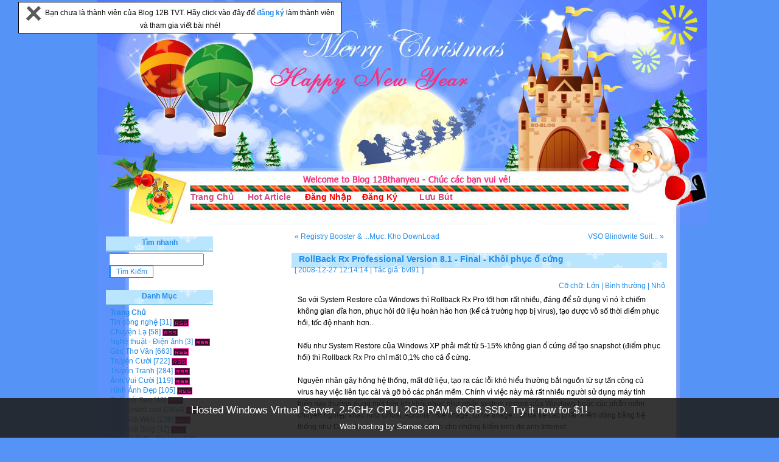

--- FILE ---
content_type: text/html
request_url: http://12bthanyeu.somee.com/baiviet.asp?id=1331
body_size: 85911
content:

<!DOCTYPE html PUBLIC "-//W3C//DTD XHTML 1.0 Transitional//EN" "http://www.w3.org/TR/xhtml1/DTD/xhtml1-transitional.dtd">
<html xmlns="http://www.w3.org/1999/xhtml">
<head>
<meta http-equiv="Content-Type" content="text/html; charset=utf-8" />
<title>RollBack Rx Professional Version 8.1 - Final - Khôi phục ổ cứng -  Blog 12B TVT,Ý Yên</title>
<META HTTP-EQUIV="EXPIRES" CONTENT="0">
<META NAME="RESOURCE-TYPE" CONTENT="DOCUMENT">
<META NAME="language" CONTENT="Vietnamese, English">
<META NAME="ROBOTS" CONTENT="ALL">
<META NAME="RATING" CONTENT="search engine optimization">
<meta name="distribution" content="global">
<meta name="classification" content="seo">    
<meta http-equiv="expires" content="0">
<meta content="all" name="Blog 12B 12bmemory.co.cc - Admin: ninhcuong - Email: ninhcuongyy@gmail.com - Yahoo: ninhcuongyy" />
<meta content="Blog 12B 12bmemory.co.cc - Admin: ninhcuong - Email: ninhcuongyy@gmail.com - Yahoo: ninhcuongyy" name=description>
<meta name="author" content="Blog 12B 12bmemory.co.cc - Admin: ninhcuong - Email: ninhcuongyy@gmail.com - Yahoo: ninhcuongyy" name=description>
<meta content="Blog 12B 12bmemory.co.cc - Admin: ninhcuong - Email: ninhcuongyy@gmail.com - Yahoo: ninhcuongyy" />
<meta name="description" content="Blog 12B 12bmemory.co.cc - Admin: ninhcuong - Email: ninhcuongyy@gmail.com - Yahoo: ninhcuongyy" />
<meta name="keywords" content="Blog 12B 12bmemory.co.cc - Admin: ninhcuong - Email: ninhcuongyy@gmail.com - Yahoo: ninhcuongyy" />
<link rel="stylesheet" type="text/css" href="styles/12b__SkinBlog__21/styles.css" />
<link rel="alternate" type="application/rss+xml" title="Welcome To blog 12b (99-02) Tong Van Tran, Y Yen, Nam Dinh" href="http://8xpro.net.ms/feed.asp" />
<script type="text/javascript" language="javascript" src="common.js"></script>
<link rel="stylesheet" href="css/lightbox.css" type="text/css" media="screen" />
<script src="js/prototype.js" type="text/javascript"></script>
<script src="js/scriptaculous.js?load=effects" type="text/javascript"></script>
<script src="js/lightbox.js" type="text/javascript"></script>
<script src="search.js" type="text/javascript"></script>
</head>
<script language="javascript1.2" src="music/vnkey.js"></script>
<body onmouseover="(window.status='RollBack Rx Professional Version 8.1 - Final - Khôi phục ổ cứng - Welcome To blog 12b (99-02) Tong Van Tran, Y Yen, Nam Dinh');return true">
<body>

<STYLE type=text/css>#topbar {   
 BORDER-RIGHT: black 1px solid; PADDING-RIGHT: 5px; BORDER-TOP: black 1px solid; PADDING-LEFT: 5px; Z-INDEX: 400; 
VISIBILITY: hidden; PADDING-BOTTOM: 5px; BORDER-LEFT: black 1px solid; WIDTH: 520px; PADDING-TOP: 5px; 
BORDER-BOTTOM: black 1px solid; POSITION: absolute; BACKGROUND-COLOR: #ffffff}</STYLE>
<SCRIPT type=text/javascript>
var persistclose = 0
var startX = 3
var startY = 3
var verticalpos = "fromtop"

function iecompattest()
{
	return (document.compatMode && document.compatMode!="BackCompat")? document.documentElement : document.body
}

function get_cookie(Name)
{
	var search = Name + "="
	var returnvalue = "";
	if (document.cookie.length > 0)
	{
		offset = document.cookie.indexOf(search)
		if (offset != -1)
		{
			offset += search.length
			end = document.cookie.indexOf(";", offset);
			if (end == -1) end = document.cookie.length;
			returnvalue=unescape(document.cookie.substring(offset, end))
		}
	}
	return returnvalue;
}

function closebar()
{
	if (persistclose)
	document.cookie="remainclosed=1"
	document.getElementById("topbar").style.visibility="hidden"
}

function staticbar()
{
	barheight=document.getElementById("topbar").offsetHeight
	var ns = (navigator.appName.indexOf("Netscape") != -1) || window.opera;
	var d = document;
	function ml(id)
	{
		var el=d.getElementById(id);
		if (!persistclose || persistclose && get_cookie("remainclosed")=="")
		el.style.visibility="visible"
		if(d.layers)el.style=el;
		el.sP=function(x,y){this.style.right=x+"px";this.style.top=y+"px";};
		el.x = startX;
		if (verticalpos=="fromtop")
			el.y = startY;
		else
		{
			el.y = ns ? pageYOffset + innerHeight : iecompattest().scrollTop + iecompattest().clientHeight;
			el.y -= startY;
		}
		return el;
	}
	
	window.stayTopLeft=function()
	{
		if (verticalpos=="fromtop")
		{
			var pY = ns ? pageYOffset : iecompattest().scrollTop;
			ftlObj.y += (pY + startY - ftlObj.y)/8;
		}
		else
		{
			var pY = ns ? pageYOffset + innerHeight - barheight: iecompattest().scrollTop + iecompattest().clientHeight - barheight;
			ftlObj.y += (pY - startY - ftlObj.y)/8;
		}
		ftlObj.sP(ftlObj.x, ftlObj.y);
		setTimeout("stayTopLeft()", 10);
	}
	ftlObj = ml("topbar");
	stayTopLeft();
}

if (window.addEventListener)
	window.addEventListener("load", staticbar, false)
else if (window.attachEvent)
	window.attachEvent("onload", staticbar)
else if (document.getElementById)
	window.onload=staticbar
</SCRIPT>


<DIV style="VISIBILITY: visible; TOP: 2815.99px; LEFT: 30px" id=topbar x="30" y="2816"><A onclick="closebar(); return false" href="http://12bthanyeu.somee.com"><IMG title="Đóng lại!" border=0 alt="Đóng lại!" src="images/close.gif"></A>&nbsp;&nbsp;Bạn chưa là thành viên của Blog 12B TVT. Hãy click vào đây để <b><a href="dangky.asp"> đăng ký </a></b>làm thành viên và tham gia viết bài nhé!</FONT></TD> </DIV>

<div id="wrapper">
<div id="innerWrapper">

<div id="header">
<div id="innerHeader">

  <div class="blog-header">
    <h1 class="blog-title"><a href="http://8xpro.net.ms/">Welcome To blog 12b (99-02) Tong Van Tran, Y Yen, Nam Dinh</a></h1>
    <div class="blog-desc">Hãy nhận lấy tất cả từ việc chia sẻ và chia sẻ...</div>
  </div>
  <div id="menu">
    <ul>

<li><a href="default.asp"><b>Trang Chủ</b></a></li>
<li><a href="default.asp?selected=true"><b>Hot Article</b></a></li>

        
<li><a href="javascript:showLogin()"><b><font color=red>Đăng Nhập</font></b></a></li>
        
<li><a href="dangky.asp"><b><font color=red>Đăng Ký</font></b></a></li>
        
<li><a href="gbook.asp"><b>Lưu Bút</b></a></li>

 </ul>
  </div>
</div>
</div>

<div id="mainWrapper">
<div id="content" class="content">
<div id="innerContent">
  <div class="article-top">
    <div class="prev-article"><a href="?id=1315" title="Registry Booster &amp; Key">&laquo; Registry Booster &amp; ...</a></div>
    <div class="next-article"><a href="?id=1350" title="VSO Blindwrite Suite 6.0.8.92">VSO Blindwrite Suit... &raquo;</a></div>
    <div class="category-label"><a href="default.asp?cat=84">Mục: Kho DownLoad</a></div>
  </div>
  <div class="textbox">
    <div class="textbox-title">
      
      <h4>RollBack Rx Professional Version 8.1 - Final - Khôi phục ổ cứng</h4>
      <div class="textbox-label">
      [ 2008-12-27 12:14:14 | Tác giả: <a href='user.asp?act=view&amp;id=4'>bvl91</a> ]
      
      </div>
    </div>
    <div class="textbox-fontsize">
      Cỡ chữ:
      <a href="javascript:setFontSize(14)" title="Cỡ chữ: Lớn">Lớn</a> |
      <a href="javascript:setFontSize(11)" title="Cỡ chữ: Bình thường">Bình thường</a> |
      <a href="javascript:setFontSize(9)" title="Cỡ chữ: Nhỏ">Nhỏ</a>
    </div>
<br>
    <div id="textboxContent" class="textbox-content">
    So với System Restore của Windows thì Rollback Rx Pro tốt hơn rất nhiều, đáng để sử dụng vì nó ít chiếm không gian đĩa hơn, phục hòi dữ liệu hoàn hảo hơn (kể cả trường hợp bị virus), tạo được vô số thời điểm phục hồi, tốc độ nhanh hơn... <br /><br />Nếu như System Restore của Windows XP phải mất từ 5-15% không gian ổ cứng để tạo snapshot (điểm phục hồi) thì Rollback Rx Pro chỉ mất 0,1% cho cả ổ cứng. <br /><br />Nguyên nhân gây hỏng hệ thống, mất dữ liệu, tạo ra các lỗi khó hiểu thường bắt nguồn từ sự tấn công củ virus hay việc liên tục cài và gỡ bỏ các phần mềm. Chính vì việc này mà rất nhiều người sử dụng máy tính hiện nay thường dùng một tiện ích khôi phục như phần system restore của Windows hoặc các phần mềm chuyên nghiệp khác như Ghost, Acronis True Image, Drive Image... chưa kể các phần mềm đóng băng hệ thống như DriveVaccine, Deep Freeze dành cho những kiểm kinh do anh Internet. <br /><br />Các tiện ích này thường có cả những ưu lẫn khuyết điểm. Nếu như tiện ích system restore của Windows kém hiệu quả với sự tấn công của virus thì các phần mềm còn lại cũng có các phiền toái không mong muốn như tốc độ phục hồi chậm, tốn nhiều dung lượng đĩa cứng, tăng thời gian khởi động hệ thống hay buộc người dùng phải tạo CD lưu giữ ảnh đĩa.... <br /><br />Rollback Rx Pro Enterprise tránh được tất cả những phiền toái này. Phần mềm sẽ tạo ra một đĩa ảo chứa mọi thay đổi của hệ thống trong từng thời điểm với dung lượng rất nhỏ. Từ đó, nó sẽ giúp bạn khôi phục tất cả dữ liệu của cả ổ cứng thật nhanh chóng, nếu không tính phần restart lại Windows thì bạn chỉ mất chưa đầy 10 giây. Các điểm vượt trội khác có thể kể đến như Rollback Rx ít ảnh hưởng tới thời gian khởi động, không tốn nhiều tài nguyên, chỉ sử dụng 0,1% không gian đĩa cứng, có thể tạo vô số các điểm khôi phục (60.000 snapshots!) và quan trọng nhất là mọi thứ được phục hồi cực kỳ hoàn hảo. <br /><br />Sau khi tải về file cài đặt có dung lượng 9,55MB và giải nén, bạn xem hướng dẫn kèm trong đó và bấm đôi vào file Setup để cài đặt. Bước cài đặt hoàn tất, Rollback sẽ đề nghị bạn restart lại hệ thống. sự hiện diện của chương trình sẽ bắt đầu bằng một icon có hình chữ thập cạnh khay đồng hồ. <br /><br />Vài điều lưu ý khi sử dụng Rollback Rx Pro: <br /><br />1. Vì Rollback Rx Pro phục hồi nguyên ổ cứng nên khi hệ thống bị lỗi mà bạn muốn phục hồi trở lại những ngày trước đó thì các dữ liệu gìi mới (nếu có) đều mất hết. Ta có thể khắc phục điểm này bằng cách: <br /><br />- Tạo snapshot trong thời điểm hiện tại. <br /><br />- Restore lại thời điểm nào mình muốn trước khi trục trặn hệ thống. <br /><br />- Vào Recover myfiles: chọn Browser and recover... rồi bấm Next, rồi chờ cho chương trình quét và thể hiện ở ổ ảo. Trong khung vừa mở, chọn Driver, tìm file hay folder mình muốn lấy lại, bấm phải chuột chọn Recover... để lấy nhanh thứ mình cần. Qui trình này bạn có t hể thiết lập tự động bằng cách chọn phần tùy chọn “Keep these files or folder unchanged when restoring system to another snapshots” trong Program settings--&gt; Advance Settings--&gt; Settings, lựa và add folder hay phân vùng bạn không muốn Rollback Rx <br /><br />2. Nếu bạn không tự defrag ổ ảo của Rollback Rx thì sau 4 lần tạo snapshot, chương trình sẽ tốn chút thời gian để defrag ổ ảo khi khởi động máy. <br /><br />3. Nếu bạn có cài Acronis True Image và muốn bung file ảnh đĩa, cần vào Add and Remove Programs để loại bỏ Rollback Rx trước đã (khi gỡ bỏ chương trnfh này, bạn có quyền chọn bất cứ điểm khôi phục nào). <br />Hướng dẫn kỹ thuật <br />- Để tạo điểm khôi phục, bạn bám phải chuột vào icon này rồi chọn Take snapshot. Trong cửa sổ vửa mở, đặt tên điểm khôi phục trong khung Snapshot name (bạn có thể ngõ ngày, giờ...) và gõ vài dòn chú thích trong khung Description, điều này sẽ giúp bạn nhớ và quản lý tốt hàng trăm, hàng ngàn snapshot sau này. Điểm khôi phục sẽ hoàn thành chỉ vài giây sau khi bạn bấm Next. <br /><br />- Để khôi phục nhanh thì bạn chọn Restore system, tìm và chọn snapshot mình muốn khôi phục trong khung vừa mở và bấm Next, phần việc còn lại là chỉ ngồi chờ hệ thống khởi động lại và Rollback sẽ khôi phục cả hổ cứng của bạn trở về thời điểm đã tạo snapshot. <br /><br />Để thực hiện thêm các tác vụ khác, bạn hãy bấm đôi vào icon để gọi giao diện Rollback Rx lên và chọn trong phần bên trái: <br /><br />Restore system: thể hiện tất cả các snapshot từ lần cài đặt đầu tiên cho tới lần cài đặt mới nhất, chọn điểm khôi phục và bấm Next như hướng dẫn phía trên. <br /><br />Recover files: giúp bạn tìm và lấy lại file hay folder hay cả phần vùng đã mất, chọn Browse and recover a folder... trong phần đĩa ảo của Rollback để phục hồi lại thứ mình cần. <br /><br />Reset baseline: xóa bỏ tất cả các điểm khôi phục. <br /><br />Take snapshot: tạo điểm khôi phục mới, sử dụng như hướng dẫn trên. <br /><br />Update baseline: cập nhật lại điểm khôi phục bạn đã tạo. <br /><br />User settings: phần này giới hạn các tài khoản khác (ngoại trừ Adminstrator) không được phép sử dụng Rollback, bạn có thể thêm vào danh sách sử dụng các user khác bằng nút Add. <br /><br />Snapshot management: tại đây bạn có thể khóa hay mở khóa một hay nhiều điểm khôi phục nào đó để không ai táy máy tới nó được. Cũng có thể xóa bỏ hay xem những dòng ghi chú lúc bạn tạo snapshot cho từng thời điểm. <br /><br />Program settings: gồm nhiều chọn lựa như không cho hiển thị icon, tự động defrag các snapshot trong phần đĩa ảo... Đáng chú ý là phần Network settings giúp bạn có thể tạo điểm khôi phục hay restore hệ thống từ xa qua Internet. <br /><br />Programs logs: ghi lại tất cả các quá trình hoạt động để bạn tiện theo dõi. <br /><br />Snapshot defragmenter: sắp xếp lại ổ ảo chứa các snapshot giúp tiện ích hoạt động nhanh và ít tốn không gian đĩa hơn. <br /><br />Add scheduled task: thêm các nhiệm vụ do bạn tự ấn định. <br /><br /><a href="http://www.horizondatasys.com/files/RollBack%20Rx/Downloads/Rollback_Rx_Pro_Version8.zip" title="Blog 12B-TVT http://www.horizondatasys.com/files/RollBack%20Rx/Downloads/Rollback_Rx_Pro_Version8.zip" target="_blank">http://www.horizondatasys.com/files/RollBack%20Rx/Downloads/Rollback_Rx_Pro_Version8.zip</a><br /><br />Crack: <a href="http://www.mediafire.com/?8xtu22hyijz" title="Blog 12B-TVT http://www.mediafire.com/?8xtu22hyijz" target="_blank">http://www.mediafire.com/?8xtu22hyijz</a>
      <div class="textbox-urls">


<!-- Code Blog poster -->

<br />
<center>
<div class="smallfont" align="center" style="width: 515; height: 19">
****************<b> Hãy cùng chia sẻ với bạn bè bằng cách </b>****************</font></center>
</div>
<div align="center">
<center>
<table>
<TR>
<TD>
<p align="center"><font color="red"><b>Copy đường link dưới đây gửi đến nick yahoo  bạn bè!</b></font><br>
<textarea style="width: 500; height: 25" rows="2" name="embedhtml" cols="100" readonly="readonly" onclick="javascript:window.clipboardData.setData('Text', this.innerText);alert('Đường link đã được copy, bạn hãy paste nó vào tin nhắn Y!M hoặc E-mail để gửi cho bạn bè nha!');" id="embedhtml">Xin lỗi đã Spam, click vào đây http://8xpro.net.ms/baiviet.asp?id=1331 để xem bài viết "RollBack Rx Professional Version 8.1 - Final - Khôi phục ổ cứng" nha ( an tâm là không có virus đâu ), bài viết này hay lắm đó!</textarea>

</TD></TR>
</table>
</center>
</div>

<!-- / Code Blog poster -->
  <b><font size=3 >Bài Viết Ngẫu Nhiên:</b></font 
  <ul>
    <li><a href="baiviet.asp?id=7288" title="Chi&#39;sweet home">Chi&#39;sweet home</a></li>

    <li><a href="baiviet.asp?id=13148" title="(TNGH)Thanh niên cứng đi &quot; vắt sữa bò trong game&quot; =))">(TNGH)Thanh niên cứng đi &quot; vắt sữa bò trong game&quot; =))</a></li>

    <li><a href="baiviet.asp?id=7584" title="Đề thi thử đại học Môn Hoá học">Đề thi thử đại học Môn Hoá học</a></li>

    <li><a href="baiviet.asp?id=9330" title="CoffeeCup DirectFTP 6.6">CoffeeCup DirectFTP 6.6</a></li>

    <li><a href="baiviet.asp?id=12247" title="Xương rồng tạo dáng “nhạy cảm”">Xương rồng tạo dáng “nhạy cảm”</a></li>

    <li><a href="baiviet.asp?id=11870" title="Kigo Video Converter Pro 2.0.0 Portable">Kigo Video Converter Pro 2.0.0 Portable</a></li>

    <li><a href="baiviet.asp?id=5868" title="Share code SieuNhanhVn.Com (NukeViet) chuẩn không phải chỉnh !">Share code SieuNhanhVn.Com (NukeViet) chuẩn không phải chỉnh !</a></li>

    <li><a href="baiviet.asp?id=10431" title="Nevercenter Silo Pro v.2.1.1">Nevercenter Silo Pro v.2.1.1</a></li>

    <li><a href="baiviet.asp?id=3961" title="Share code: 12a7ltv.net">Share code: 12a7ltv.net</a></li>

    <li><a href="baiviet.asp?id=3752" title="[D-link]Kaze Hikaru - 18 tập">[D-link]Kaze Hikaru - 18 tập</a></li>

</div>
 </ul>
  </div>
    </div>
  <br />
  <script type="text/javascript" language="javascript" src="common.js"></script>
  <a name="comments"></a>
  <div id="commentWrapper" class="comment-wrapper">
    
    <div class="no-comment-box">Hiện chưa có lời bình nào cho bài viết này.</div>
  
  </div>
  <br />
  <a name="commentbox"></a>
  
<div id="commentForm">
<script type="text/javascript" language="javascript" src="messageform.js"></script>
<form name="inputform" method="post" action="comment.asp?act=save&amp;logid=1331">
<table width="100%" border="0" align="center" cellpadding="4" cellspacing="1" class="formbox-comment">
  <tr>
    <td colspan="2" class="formbox-comment-title">Gởi Ý Kiến</td>
  </tr>
  <tr>
    <td class="formbox-comment-rowheader" width="140">
      <div class="panel-smilies">
        <div class="panel-smilies-title">Hình vui</div>
        <div class="panel-smilies-content">
        
          <a href="javascript:insertSmilies('[smile]')"><img src="styles/default/images/smilies/icon_smile.gif" alt="[smile]" /></a>
          
          <a href="javascript:insertSmilies('[confused]')"><img src="styles/default/images/smilies/icon_confused.gif" alt="[confused]" /></a>
          
          <a href="javascript:insertSmilies('[cool]')"><img src="styles/default/images/smilies/icon_cool.gif" alt="[cool]" /></a>
          
          <a href="javascript:insertSmilies('[cry]')"><img src="styles/default/images/smilies/icon_cry.gif" alt="[cry]" /></a>
          <br />

          <a href="javascript:insertSmilies('[eek]')"><img src="styles/default/images/smilies/icon_eek.gif" alt="[eek]" /></a>
          
          <a href="javascript:insertSmilies('[angry]')"><img src="styles/default/images/smilies/icon_angry.gif" alt="[angry]" /></a>
          
          <a href="javascript:insertSmilies('[wink]')"><img src="styles/default/images/smilies/icon_wink.gif" alt="[wink]" /></a>
          
          <a href="javascript:insertSmilies('[sweat]')"><img src="styles/default/images/smilies/icon_sweat.gif" alt="[sweat]" /></a>
          <br />

          <a href="javascript:insertSmilies('[lol]')"><img src="styles/default/images/smilies/icon_lol.gif" alt="[lol]" /></a>
          
          <a href="javascript:insertSmilies('[stun]')"><img src="styles/default/images/smilies/icon_stun.gif" alt="[stun]" /></a>
          
          <a href="javascript:insertSmilies('[razz]')"><img src="styles/default/images/smilies/icon_razz.gif" alt="[razz]" /></a>
          
          <a href="javascript:insertSmilies('[redface]')"><img src="styles/default/images/smilies/icon_redface.gif" alt="[redface]" /></a>
          <br />

          <a href="javascript:insertSmilies('[rolleyes]')"><img src="styles/default/images/smilies/icon_rolleyes.gif" alt="[rolleyes]" /></a>
          
          <a href="javascript:insertSmilies('[sad]')"><img src="styles/default/images/smilies/icon_sad.gif" alt="[sad]" /></a>
          
          <a href="javascript:insertSmilies('[yes]')"><img src="styles/default/images/smilies/icon_yes.gif" alt="[yes]" /></a>
          
          <a href="javascript:insertSmilies('[no]')"><img src="styles/default/images/smilies/icon_no.gif" alt="[no]" /></a>
          <br />

          <a href="javascript:insertSmilies('[heart]')"><img src="styles/default/images/smilies/icon_heart.gif" alt="[heart]" /></a>
          
          <a href="javascript:insertSmilies('[star]')"><img src="styles/default/images/smilies/icon_star.gif" alt="[star]" /></a>
          
          <a href="javascript:insertSmilies('[music]')"><img src="styles/default/images/smilies/icon_music.gif" alt="[music]" /></a>
          
          <a href="javascript:insertSmilies('[idea]')"><img src="styles/default/images/smilies/icon_idea.gif" alt="[idea]" /></a>
          <br />

        </div>
      </div>
      <div style="font-weight: normal; text-align:left;">
        <input name="e_ubb" type="checkbox" value="true" checked="checked" /> Có thể dùng BBCode<br />
        <input name="e_autourl" type="checkbox" value="true" checked="checked" /> Tự nhận Link<br />
        <input name="e_smilies" type="checkbox" value="true" checked="checked" /> Hiển thị Smilies<br />
        <input name="comm_hidden" type="checkbox" value="true" /> Ẩn comment
      </div>
    </td>
    <td class="formbox-comment-content" valign="top">
      
      <div style="padding-bottom:5px">
        Tài khoản: <input name="comm_username" type="text" size="12" maxlength="24" class="text" />&nbsp;
        Mật khẩu: <input name="comm_password" type="password" size="12" maxlength="16" class="text" />&nbsp;
        
        <input name="comm_register" type="checkbox" value="true" /> Đăng Ký?
        
      </div>
      
      <textarea name="message" cols="64" rows="10" id="message" style="width:100%" onselect="storeCaret(this);" onclick="storeCaret(this);" onkeyup="storeCaret(this);CtrlEnter();"></textarea>
      
      <div style="padding-top:10px">
        <input type="submit" name="btnSubmit" value=" Gởi Ý Kiến " onclick="this.disabled=true;document.inputform.submit();" class="button" />&nbsp;
        <input name="Reset" type="reset" value=" Làm Lại " class="button" />
      </div>
    </td>
  </tr>
</table>
</form>
</div>
<META http-equiv=Content-Type content="text/html; charset=utf-8">


</div>
</div>

<div id="sidebar" class="sidebar">
<div id="innerSidebar">
<br>
  
  <div id="panelUser" class="panel" style="display: none">
  <h5>Phần Cá Nhân</h5>
  <div class="panel-content">
    <div id="loginForm">
    <form name="login" method="post" action="login.asp?act=login">
    <table cellpadding="0" cellspacing="2" width="100%">
      <tr>
        <td align="right">Tài khoản:</td>
        <td><input name="username" type="text" size="12" maxlength="24" class="text" />
        </td>
      </tr>
      <tr>
        <td align="right">Mật khẩu:</td>
        <td><input name="password" type="password" size="12" maxlength="16" class="text" /></td>
      </tr>
      
      <tr>
        <td align="center">
        
        <a href="dangky.asp" style="text-decoration: underline; color: #666666;">Đăng Ký</a>
        
        </td>
        <td>
        <input name="Login" type="submit" value="  Đăng Nhập  " class="button" />
        </td>
      </tr>
    </table>
    </form>
    </div>
  </div>
  </div>
  






<div id="panelSearch" class="panel">
 <h5>Tìm nhanh</h5>
 <div class="panel-content">
    <input type="text" id="q" onkeydown="if(event.keyCode==13) AjaxSearch();" />
    <input name="submit" type="submit" id="submit" value=" Tìm Kiếm " class="button" onclick="AjaxSearch();"/>
<div id="search_result">
</div>
 </div>
 </div>

  <div id="panelCategory" class="panel">
  <h5>Danh Mục</h5>
  <div class="panel-content">
  <ul>
  <li><a href="default.asp"><b>Trang Chủ</b></a></li>
  
    <li><a href="default.asp?cat=109">Tin công nghệ</a> [31] <a href="feed.asp?cat=109" title="Tin công nghệ RSS Feed" target="_blank"><img src="styles/default/images/rss.png" class="meta-button" alt="Tin công nghệ RSS Feed" /></a>
    </li>
      
    <li><a href="default.asp?cat=79">Chuyện Lạ</a> [58] <a href="feed.asp?cat=79" title="Chuyện Lạ RSS Feed" target="_blank"><img src="styles/default/images/rss.png" class="meta-button" alt="Chuyện Lạ RSS Feed" /></a>
    </li>
      
    <li><a href="default.asp?cat=110">Nghệ thuật - Điện ảnh</a> [3] <a href="feed.asp?cat=110" title="Nghệ thuật - Điện ảnh RSS Feed" target="_blank"><img src="styles/default/images/rss.png" class="meta-button" alt="Nghệ thuật - Điện ảnh RSS Feed" /></a>
    </li>
      
    <li><a href="default.asp?cat=80">Góc Thơ Văn</a> [663] <a href="feed.asp?cat=80" title="Góc Thơ Văn RSS Feed" target="_blank"><img src="styles/default/images/rss.png" class="meta-button" alt="Góc Thơ Văn RSS Feed" /></a>
    </li>
      
    <li><a href="default.asp?cat=31">Truyện Cười</a> [722] <a href="feed.asp?cat=31" title="Truyện Cười RSS Feed" target="_blank"><img src="styles/default/images/rss.png" class="meta-button" alt="Truyện Cười RSS Feed" /></a>
    </li>
      
    <li><a href="default.asp?cat=91">Truyện Tranh</a> [284] <a href="feed.asp?cat=91" title="Truyện Tranh RSS Feed" target="_blank"><img src="styles/default/images/rss.png" class="meta-button" alt="Truyện Tranh RSS Feed" /></a>
    </li>
      
    <li><a href="default.asp?cat=73">Ảnh Vui Cười</a> [119] <a href="feed.asp?cat=73" title="Ảnh Vui Cười RSS Feed" target="_blank"><img src="styles/default/images/rss.png" class="meta-button" alt="Ảnh Vui Cười RSS Feed" /></a>
    </li>
      
    <li><a href="default.asp?cat=100">Hình Ảnh Đẹp</a> [105] <a href="feed.asp?cat=100" title="Hình Ảnh Đẹp RSS Feed" target="_blank"><img src="styles/default/images/rss.png" class="meta-button" alt="Hình Ảnh Đẹp RSS Feed" /></a>
    </li>
      
    <li><a href="default.asp?cat=72">Thế giới Sao</a> [49] <a href="feed.asp?cat=72" title="Thế giới Sao RSS Feed" target="_blank"><img src="styles/default/images/rss.png" class="meta-button" alt="Thế giới Sao RSS Feed" /></a>
    </li>
      
    <li><a href="default.asp?cat=84">Kho DownLoad</a> [2854] <a href="feed.asp?cat=84" title="Kho DownLoad RSS Feed" target="_blank"><img src="styles/default/images/rss.png" class="meta-button" alt="Kho DownLoad RSS Feed" /></a>
    </li>
      
    <li><a href="default.asp?cat=87">Thế Giới Web</a> [136] <a href="feed.asp?cat=87" title="Thế Giới Web RSS Feed" target="_blank"><img src="styles/default/images/rss.png" class="meta-button" alt="Thế Giới Web RSS Feed" /></a>
    </li>
      
    <li><a href="default.asp?cat=93">Thế Giới Blog</a> [42] <a href="feed.asp?cat=93" title="Thế Giới Blog RSS Feed" target="_blank"><img src="styles/default/images/rss.png" class="meta-button" alt="Thế Giới Blog RSS Feed" /></a>
    </li>
      
    <li><a href="default.asp?cat=111">Thủ thuật IT - Tin Học</a> [18] <a href="feed.asp?cat=111" title="Thủ thuật IT - Tin Học RSS Feed" target="_blank"><img src="styles/default/images/rss.png" class="meta-button" alt="Thủ thuật IT - Tin Học RSS Feed" /></a>
    </li>
      
    <li><a href="default.asp?cat=112">Website - Hosting - Domain</a> [23] <a href="feed.asp?cat=112" title="Website - Hosting - Domain RSS Feed" target="_blank"><img src="styles/default/images/rss.png" class="meta-button" alt="Website - Hosting - Domain RSS Feed" /></a>
    </li>
      
    <li><a href="default.asp?cat=114">Đồ họa - Thiết kế</a> [2] <a href="feed.asp?cat=114" title="Đồ họa - Thiết kế RSS Feed" target="_blank"><img src="styles/default/images/rss.png" class="meta-button" alt="Đồ họa - Thiết kế RSS Feed" /></a>
    </li>
      
    <li><a href="default.asp?cat=66">Code ASP</a> [51] <a href="feed.asp?cat=66" title="Code ASP RSS Feed" target="_blank"><img src="styles/default/images/rss.png" class="meta-button" alt="Code ASP RSS Feed" /></a>
    </li>
      
    <li><a href="default.asp?cat=65">Code PHP</a> [404] <a href="feed.asp?cat=65" title="Code PHP RSS Feed" target="_blank"><img src="styles/default/images/rss.png" class="meta-button" alt="Code PHP RSS Feed" /></a>
    </li>
      
    <li><a href="default.asp?cat=59">Code Music Html</a> [47] <a href="feed.asp?cat=59" title="Code Music Html RSS Feed" target="_blank"><img src="styles/default/images/rss.png" class="meta-button" alt="Code Music Html RSS Feed" /></a>
    </li>
      
    <li><a href="default.asp?cat=58">Code Home Html</a> [47] <a href="feed.asp?cat=58" title="Code Home Html RSS Feed" target="_blank"><img src="styles/default/images/rss.png" class="meta-button" alt="Code Home Html RSS Feed" /></a>
    </li>
      
    <li><a href="default.asp?cat=86">Bổ Ích-Thú Vị</a> [46] <a href="feed.asp?cat=86" title="Bổ Ích-Thú Vị RSS Feed" target="_blank"><img src="styles/default/images/rss.png" class="meta-button" alt="Bổ Ích-Thú Vị RSS Feed" /></a>
    </li>
      
    <li><a href="default.asp?cat=85">Kho Game</a> [465] <a href="feed.asp?cat=85" title="Kho Game RSS Feed" target="_blank"><img src="styles/default/images/rss.png" class="meta-button" alt="Kho Game RSS Feed" /></a>
    </li>
      
    <li><a href="default.asp?cat=96">Tool-Thủ Thuật Game</a> [104] <a href="feed.asp?cat=96" title="Tool-Thủ Thuật Game RSS Feed" target="_blank"><img src="styles/default/images/rss.png" class="meta-button" alt="Tool-Thủ Thuật Game RSS Feed" /></a>
    </li>
      
    <li><a href="default.asp?cat=113">Mobile - PDA</a> [10] <a href="feed.asp?cat=113" title="Mobile - PDA RSS Feed" target="_blank"><img src="styles/default/images/rss.png" class="meta-button" alt="Mobile - PDA RSS Feed" /></a>
    </li>
      
    <li><a href="default.asp?cat=97">Đề Thi - Tài Liệu</a> [520] <a href="feed.asp?cat=97" title="Đề Thi - Tài Liệu RSS Feed" target="_blank"><img src="styles/default/images/rss.png" class="meta-button" alt="Đề Thi - Tài Liệu RSS Feed" /></a>
    </li>
      
    <li><a href="default.asp?cat=38">Ebook - Sách</a> [687] <a href="feed.asp?cat=38" title="Ebook - Sách RSS Feed" target="_blank"><img src="styles/default/images/rss.png" class="meta-button" alt="Ebook - Sách RSS Feed" /></a>
    </li>
      
    <li><a href="default.asp?cat=107">Giao Lưu + Hỏi đáp</a> [1] <a href="feed.asp?cat=107" title="Giao Lưu + Hỏi đáp RSS Feed" target="_blank"><img src="styles/default/images/rss.png" class="meta-button" alt="Giao Lưu + Hỏi đáp RSS Feed" /></a>
    </li>
      
    <li><a href="default.asp?cat=108">Rao vặt</a> [154] <a href="feed.asp?cat=108" title="Rao vặt RSS Feed" target="_blank"><img src="styles/default/images/rss.png" class="meta-button" alt="Rao vặt RSS Feed" /></a>
    </li>
      
    <li><a href="default.asp?cat=103">Gương Mặt Thành Công</a> [53] <a href="feed.asp?cat=103" title="Gương Mặt Thành Công RSS Feed" target="_blank"><img src="styles/default/images/rss.png" class="meta-button" alt="Gương Mặt Thành Công RSS Feed" /></a>
    </li>
      
  </ul>
  </div>
  </div>

<div id="panelArchive" class="panel">
 <h5>Xem Theo Tháng</h5>
 <div class="panel-content">
 2018 &raquo;<br />
<a href="default.asp?date=2018-7" title=" Trong tháng này có 2  bài viết ">Tháng 7</a> <a href="default.asp?date=2018-8" title=" Trong tháng này có 4  bài viết ">Tháng 8</a> <a href="default.asp?date=2018-10" title=" Trong tháng này có 27  bài viết ">Tháng 10</a> <a href="default.asp?date=2018-11" title=" Trong tháng này có 50  bài viết ">Tháng 11</a> <a href="default.asp?date=2018-12" title=" Trong tháng này có 62  bài viết ">Tháng 12</a> <br />

<br />2017 &raquo;<br />
<a href="default.asp?date=2017-4" title=" 1 ">Tháng 4</a> <a href="default.asp?date=2017-10" title=" Trong tháng này có 1  bài viết ">Tháng 10</a> 
<br />2016 &raquo;<br />
<a href="default.asp?date=2016-1" title=" 1 ">Tháng 1</a> <a href="default.asp?date=2016-7" title=" Trong tháng này có 1  bài viết ">Tháng 7</a> <a href="default.asp?date=2016-8" title=" Trong tháng này có 7  bài viết ">Tháng 8</a> <a href="default.asp?date=2016-11" title=" Trong tháng này có 2  bài viết ">Tháng 11</a> 
<br />2015 &raquo;<br />
<a href="default.asp?date=2015-1" title=" 4 ">Tháng 1</a> <a href="default.asp?date=2015-2" title=" Trong tháng này có 1  bài viết ">Tháng 2</a> <a href="default.asp?date=2015-10" title=" Trong tháng này có 1  bài viết ">Tháng 10</a> <a href="default.asp?date=2015-11" title=" Trong tháng này có 2  bài viết ">Tháng 11</a> <a href="default.asp?date=2015-12" title=" Trong tháng này có 1  bài viết ">Tháng 12</a> <br />

<br />2014 &raquo;<br />
<a href="default.asp?date=2014-1" title=" 27 ">Tháng 1</a> <a href="default.asp?date=2014-2" title=" Trong tháng này có 7  bài viết ">Tháng 2</a> <a href="default.asp?date=2014-3" title=" Trong tháng này có 42  bài viết ">Tháng 3</a> <a href="default.asp?date=2014-4" title=" Trong tháng này có 1  bài viết ">Tháng 4</a> <a href="default.asp?date=2014-5" title=" Trong tháng này có 7  bài viết ">Tháng 5</a> <br />
<a href="default.asp?date=2014-6" title=" Trong tháng này có 9  bài viết ">Tháng 6</a> <a href="default.asp?date=2014-7" title=" Trong tháng này có 14  bài viết ">Tháng 7</a> <a href="default.asp?date=2014-8" title=" Trong tháng này có 2  bài viết ">Tháng 8</a> <a href="default.asp?date=2014-9" title=" Trong tháng này có 2  bài viết ">Tháng 9</a> <a href="default.asp?date=2014-11" title=" Trong tháng này có 7  bài viết ">Tháng 11</a> <br />
<a href="default.asp?date=2014-12" title=" Trong tháng này có 4  bài viết ">Tháng 12</a> 
<br />2013 &raquo;<br />
<a href="default.asp?date=2013-1" title=" 1 ">Tháng 1</a> <a href="default.asp?date=2013-2" title=" Trong tháng này có 1  bài viết ">Tháng 2</a> <a href="default.asp?date=2013-3" title=" Trong tháng này có 5  bài viết ">Tháng 3</a> <a href="default.asp?date=2013-5" title=" Trong tháng này có 2  bài viết ">Tháng 5</a> <a href="default.asp?date=2013-7" title=" Trong tháng này có 1  bài viết ">Tháng 7</a> <br />
<a href="default.asp?date=2013-10" title=" Trong tháng này có 1  bài viết ">Tháng 10</a> <a href="default.asp?date=2013-11" title=" Trong tháng này có 8  bài viết ">Tháng 11</a> <a href="default.asp?date=2013-12" title=" Trong tháng này có 18  bài viết ">Tháng 12</a> 
<br />2012 &raquo;<br />
<a href="default.asp?date=2012-4" title=" 3 ">Tháng 4</a> <a href="default.asp?date=2012-9" title=" Trong tháng này có 6  bài viết ">Tháng 9</a> <a href="default.asp?date=2012-10" title=" Trong tháng này có 6  bài viết ">Tháng 10</a> <a href="default.asp?date=2012-11" title=" Trong tháng này có 29  bài viết ">Tháng 11</a> <a href="default.asp?date=2012-12" title=" Trong tháng này có 5  bài viết ">Tháng 12</a> <br />

<br />2011 &raquo;<br />
<a href="default.asp?date=2011-1" title=" 50 ">Tháng 1</a> <a href="default.asp?date=2011-2" title=" Trong tháng này có 8  bài viết ">Tháng 2</a> <a href="default.asp?date=2011-10" title=" Trong tháng này có 1  bài viết ">Tháng 10</a> 
<br />2010 &raquo;<br />
<a href="default.asp?date=2010-12" title=" 18 ">Tháng 12</a> 
<br />2009 &raquo;<br />
<a href="default.asp?date=2009-1" title=" 138 ">Tháng 1</a> <a href="default.asp?date=2009-2" title=" Trong tháng này có 226  bài viết ">Tháng 2</a> <a href="default.asp?date=2009-3" title=" Trong tháng này có 167  bài viết ">Tháng 3</a> <a href="default.asp?date=2009-4" title=" Trong tháng này có 962  bài viết ">Tháng 4</a> <a href="default.asp?date=2009-5" title=" Trong tháng này có 260  bài viết ">Tháng 5</a> <br />
<a href="default.asp?date=2009-6" title=" Trong tháng này có 54  bài viết ">Tháng 6</a> <a href="default.asp?date=2009-7" title=" Trong tháng này có 2066  bài viết ">Tháng 7</a> <a href="default.asp?date=2009-8" title=" Trong tháng này có 1824  bài viết ">Tháng 8</a> <a href="default.asp?date=2009-9" title=" Trong tháng này có 314  bài viết ">Tháng 9</a> 
<br />2008 &raquo;<br />
<a href="default.asp?date=2008-5" title=" 1 ">Tháng 5</a> <a href="default.asp?date=2008-6" title=" Trong tháng này có 8  bài viết ">Tháng 6</a> <a href="default.asp?date=2008-7" title=" Trong tháng này có 34  bài viết ">Tháng 7</a> <a href="default.asp?date=2008-8" title=" Trong tháng này có 82  bài viết ">Tháng 8</a> <a href="default.asp?date=2008-9" title=" Trong tháng này có 21  bài viết ">Tháng 9</a> <br />
<a href="default.asp?date=2008-10" title=" Trong tháng này có 127  bài viết ">Tháng 10</a> <a href="default.asp?date=2008-11" title=" Trong tháng này có 333  bài viết ">Tháng 11</a> <a href="default.asp?date=2008-12" title=" Trong tháng này có 665  bài viết ">Tháng 12</a> 
 </div>
 </div>

  <div id="panelCalendar" class="panel">
  <h5>Lịch - Sự Kiện</h5>
  <table cellspacing="1" width="100%" id="calendar">
<tr><td colspan="7" class="calendar-top">	<a href="default.asp?date=2007-12">&laquo;</a>
	<a href="default.asp?date=2008-12"><span class="calendar-year">2008</span></a>
	<a href="default.asp?date=2009-12">&raquo;</a>
	&nbsp;&nbsp;
	<a href="default.asp?date=2008-11">&laquo;</a>
	<a href="default.asp?date=2008-12"><span class="calendar-month">Tháng 12</span></a>
	<a href="default.asp?date=2009-1">&raquo;</a>
</td></tr>
<tr class="calendar-weekdays">
	<td class="calendar-weekday-cell">Su</td>
	<td class="calendar-weekday-cell">Mo</td>
	<td class="calendar-weekday-cell">Tu</td>
	<td class="calendar-weekday-cell">We</td>
	<td class="calendar-weekday-cell">Th</td>
	<td class="calendar-weekday-cell">Fr</td>
	<td class="calendar-weekday-cell">Sa</td>
</tr>
<tr>
	<td class="calendar-day-blank"></td>
	<td class="calendar-day">1</td>
	<td class="calendar-day">2</td>
	<td class="calendar-day">3</td>
	<td class="calendar-day">4</td>
	<td class="calendar-day">5</td>
	<td class="calendar-saturday">6</td>
</tr>
<tr>
	<td class="calendar-sunday">7</td>
	<td class="calendar-day">8</td>
	<td class="calendar-day">9</td>
	<td class="calendar-day">10</td>
	<td class="calendar-day">11</td>
	<td class="calendar-day"><a href="default.asp?date=2008-12-12" class="calendar" title="- Full code + DB TTV.VN
- Một forum ASP khá cool của vietmnet
- code shop DVD cực hot
- [ASP.NET] TamHuyet.Com.Vn">12</a></td>
	<td class="calendar-saturday">13</td>
</tr>
<tr>
	<td class="calendar-sunday">14</td>
	<td class="calendar-day">15</td>
	<td class="calendar-day">16</td>
	<td class="calendar-day">17</td>
	<td class="calendar-day">18</td>
	<td class="calendar-day">19</td>
	<td class="calendar-saturday">20</td>
</tr>
<tr>
	<td class="calendar-sunday">21</td>
	<td class="calendar-day">22</td>
	<td class="calendar-day">23</td>
	<td class="calendar-day">24</td>
	<td class="calendar-day">25</td>
	<td class="calendar-day"><a href="default.asp?date=2008-12-26" class="calendar" title="- Sim Số Đẹp
- Code Game Natural v1.0 - Đã việt hóa
- Code Photo Girl Xinh
- Copy VIpNgheNhac.Net
- Code dùng làm trang gửi SMS
- Code Trung tâm thương mại
- Code truyền hình cool
- PPCCAFE Điện thoại di động (SHOP PHP)
- Mainguyen Shop
- Vạn Phúc Mobile
- Code Mobile
- Ngô Minh Mobile
- Code bcs.vn
- Pro Chat Room 1.0 + All Plugins
- Code Dancongnghe.info
- Share Code Baomuaban.com
- Code chia sẻ Videos And Pictures
- Oscvn.net
- Code upload hình Tinyurl.com
- Code forum phpbb
- Code forum IBP
- Tự học Microsoft Excel
- Lập trình Web
- Hướng dẫn làm blog
- Thủ thuật Windows Vista 2.0
- 200 cách cứu ổ cứng - Ebook
- Vật lý 10 (nâng cao)
- Code taochu.com
- Mod: tự cập nhật tin tức từ Vnexpress
- Xtre: CODE + DATA (3500 songs) Skin MUSIC DOLL
- DBX Database Explorer v1.0
- Dewqs&#39; JunkMail Spittoon 2.6
- Easy Message Express
- E-Mail Creations v1.5
- Email Remove
- Games Snes9x: Aladin
- Phần mềm giả lập hệ máy Snes9x
- Games Snes9x: Contra phần 3
- Games Snes9x: Siêu nhân điện quang (hay lắm ^^)
- Total Commander v7.03 Final
- BỘ SƯU TẬP 50.000 DRIVER CHO WINDOWS XP
- Sao lưu driver với DriverBackup 1.
- 25000 Windows Drivers For XP 2008
- Driver Genius Pro (Dò tim tên Driver trong máy bạn)
- HWiNFO32 for Win v1.31
- Sao lưu dự phòng cho driver máy tính với My Driver
- Flame_Fire_Screensaver - Screensaver rực lửa đẹp tuyệt
- Super Cars Wallpapers - Ảnh ô tô cực khủng
- Video Screensaver
- Dutch WindMills : Screensaver Cối xay gió phong cách Tây Âu cổ điển
- CCLEANER 2.08 : Trình dọn rác máy tính kha hiệu quả, nhanh chóng, dọn tốt
- Driver Genius Pro v8.0 Key
- Radasync 2008 - Tự động tìm và nâng cấp driver cho hệ thống
- 28.000 Drivers cho Win XP cập nhật 2008 LINK MỚI FIX
- Hàng ngàn Serial trong 1 File Word !
- Product Key Explorer sẽ cung cấp cho bạn product key của Windows, MS Office, SQL Server và các phần mềm khác trong máy.
- Kéo dài thời gian sử dụng cho Norton Antivirus 2009
- SerialSearcher - tự dò tìm Key cho phần mềm
- Hơn 10k software registered-Serial cho hơn 10 nghìn phần mềm
- Firefox 4.0 Alpha 1 trình làng
- với 1 cái CLICK!!! thì biến Windows 100% có bản quyền
- CỰC HOT: Crack Windows Xp &amp; Vista 100% BIẾN WIN KHÔNG BẢN QUYỀN THÀNH CÓ BẢN QUYỀN
- Crack Searching: Tổng hợp những bộ phần mềm tìm Crack, Keygen.... Nhanh chóng và tiện lợi (Hot)
- hàng khủng: 20000 key cho các phần mềm trong 1 file text..0.97Mb
- O&amp;O Defrag Professional Edition v10.0.1634 Incl Keymaker
- Spy Emergency 2008 v5
- Key xịn 10 years cho BitDefender 2008
- Phần mềm tự động tìm key cho Kaspersky
- MSKeyViewer Plus - Tìm lại serial key của những phần mềm đã cài đặt
- Portable Undelete Plus 2.9 - Phục hồi những file đã xóa
- FullShot Enterprise v9.5.1.3 - Phần mềm chụp màn hình đơn giản, hiệu quả
- Portable Universal Viewer Pro 3.7.0.1 - Xem các định dạng file tích hợp tất cả trong 1
- Portable Cowon JetAudio 7.0.5 Build 3040 - Final
- Portable FastStone Capture 6.2 - Công cụ chụp hình mạnh mẽ
- Portable TuneUp Utilities 2008 v7.0.8007(English Version)
- Portable Photo Frame Genius 2.3 - Tạo khung hình dễ dàng cho 1 bức ảnh
- Portable WinTools.net Ultimate 8.7.0.8700 - Tối ưu hệ thống
- Portable GetDataBack for FAT &amp; NTFS 3.62
- Portable Glary Utilities Pro 2.6.1.238 - Sửa, tăng tốc, bảo dưỡng và bảo vệ cho máy tính
- Windows XP Live USB Edition 2008 V2.2 - Portable: Windows chạy trên USB 256
- Driver Genius Pro 7.1.622 - Chương trình backup Driver cho máy
- Bộ các phần mềm test máy
- Bộ lịch tiện dụng cho mọi người - Active Desktop Calendar 7.60
- crack popcap &amp; gamehouse
- Serials2000 7.1 Plus-Setup-20070601.exe
- Portable EximiousSoft GIF Creator 5.58 - Tạo ảnh động (*.gif) thật dễ dàng !
- Portable Lingoes Translator 2.2 - Từ điển Tiếng Việt, Anh-Việt, Việt-Anh, Việt-Hàn, Hàn-Việt... + Vis
- Portable Synapse Orion 7.5
- Portable USB Disk Security v5.0.66
- Portable Proshow Producer
- Portable BSPlayer Pro v2.21.950
- Portable Goldwave 5.20
- Portable Windows Media Player 11
- Portable RealPlayer v11
- Portable JetAudio 7 Plus
- Portable eyeOS hệ điều hành 5 MB chạy trên USB
- WinPenPack Flash 1 GB: Bộ 90 phần mềm Portable mã nguồn mở
- Portable Folder Lock 5.8.0
- Phần mềm coi DVD hay
- PORTABLE DRIVER UPDATER PRO 2.2.8.0 TÌM VÀ CẬP NHẬT DRIVER CHO MÁY TÍNH
- Portable Driver Updater Pro 2.2.8.0
- Portable Kantaris 0.4.0 - Chương trình nghe nhạc đa năng
- Portable Thinstall - phần mềm dùng để tạo soft portable
- Portable Total Video Converter v3.11
- Portable Bitcomet
- portable PHOTOBOT
- Portable my sceen recoder-quay phim màn hình
- Portable Thunderbird 2.0.0.14 (6,67MB)
- Portable Battery Double 1.2, tăng pin laptop
- Portable URL Helper v2.93 tìm các đường link ẩn hiệu quả
- Portable Guitar Speed Trainer
- Portable CuteFTP 8.3.2 - Chuyển files qua nhiều giao thức internet
- Portable WinMerge 2.6.14
- Bộ 10 phần mềm Portable Part 3
- Bộ 10 phần mềm Portable Part 2
- Bộ 10 phần mềm Portable Part 1
- Portable Your Uninstaller 2008 - Xóa bỏ tận gốc các phần mềm đã cài
- Portable Crystal AVI To MP3 Converter 1.0
- Portable Spyware Doctor 5.0.1
- Portable Lingoes Translator - Từ điển với hơn 60 bộ từ điển [Có cả TV] Vista skin
- Portable Adobe Reader 8.1.1
- Unikey 4.0 RC1
- Portable Kingsoft Office 2007
- Portable Foxit PDF Reader Pro v2.0 (Build 1606)
- Portable FlashGet 1.8.6.10081
- Portable Hide The IP v2.1.1
- Portable Internet Explorer 7
- Portable Mozilla Firefox V.2.0
- Portable GetDataBack for NTFS V3.32 phần mềm khôi phục dữ liệu đã bị xoá
- Portable Auslogics BoostSpeed 4.0.0.44
- Portable Premium Booster 2.8 Tối ưu máy tính cực nhanh và mạnh!
- Chương trình tạo fon chữ
- Portable Ashampoo Photo Optimizer - Làm đẹp ảnh hàng loạt
- Portable AIMP Classic Việt hoa - Nghe nhạc tuyệt vời Vista skin Nhỏ gọn
- Phần mềm thi trắc nghiệm 2008 không cần cài
- Portable KGB Archive
- Portable Advanced WindowsCare Professional
- Portable AIMP2
- Portable IDM 5.12
- Portable Uniblue PowerSuite - Bộ 3 phần mềm hỗ trợ hệ thống cực mạnh
- Số 229 ra ngày 31-07-2008
- Số 230 ra ngày 07-08-2008
- Thủ thuật máy tính số 2 (Thứ sáu 29-02-2008)
- Thủ thuật máy tính số 3 (Thứ sáu 7-3-2008)
- Thủ thuật máy tính số 7 (Thứ hai 07-04-2008)
- Thủ thuật máy tính số 8 (Thứ hai 14-04-2008)
- Thủ thuật máy tính số 9 (Thứ hai 21-04-2008)
- Thủ thuật máy tính số 10 (Thứ hai 28-04-2008)
- Thủ thuật máy tính số 11 (Thứ hai 05-5-2008)
- Thủ thuật máy tính số 12 (Thứ hai 12-5-2008)
- Thủ thuật máy tính số 13 (Thứ hai 19-5-2008)
- Thủ thuật máy tính số 14 (Thứ hai 26-5-2008)
- Thủ thuật máy tính số 15 (Thứ hai 02-6-2008)
- Thủ thuật máy tính số 16 (Thứ hai 09-6-2008)
- Thủ thuật máy tính số 17 (Thứ hai 16-6-2008)
- Thủ thuật máy tính số 18 (Thứ hai 23-6-2008)
- Thủ thuật máy tính số 20 (Thứ hai 7-7-2008)
- Thủ thuật máy tính số 22 (Thứ hai 21-7-2008)
- Thủ thuật máy tính số 24 (Thứ hai 4-07-2008)
- Thủ thuật máy tính số 25 (Thứ hai 11-8-2008)
- Thủ thuật máy tính số 26 (Thứ hai 18-8-2008)
- Thủ thuật máy tính số 27 (Thứ hai 25-8-2008)
- Thủ thuật máy tính số 28 (Thứ hai 01-09-2008)
- Thủ thuật máy tính số 29 (Thứ hai 08-09-2008)
- Thủ thuật máy tính số 30 (Thứ hai 15-09-2008)
- Thủ thuật máy tính số 31 (Thứ hai 22-09-2008)
- Thủ thuật máy tính số 32 (Thứ hai 29-09-2008)
- Thủ thuật máy tính số 33 (Thứ hai 06-10-2008)
- Thủ thuật máy tính số 34 (Thứ hai 13-10-2008
- Thủ thuật máy tính số 35 (Thứ hai 20-10-2008)
- E-book: Nghệ thuật sống
- E-book: Những câu chuyện tiếu lâm nhất
- E-book: Những thực nghiệm lý thú về Hóa học
- E-book tiếng Việt: Sổ tay CorelDRAW
- E-book: Thế giới ôtô
- E-book: Lập trình với C#
- Ebook: Kĩ Thuật Phần Cứng Máy Tính
- E-book : Những thí nghiệm Vật lý vui
- EBOOK tự ôn thi đại học môn Toán
- E-book tiếng Việt: Căn bản PHP
- E-book: Sử dụng phần mềm
- E-book: Hình vui
- E-book: 1158 món ăn Việt
- E-book Cẩm nang và chiến lược dành cho học tập
- E-book học chơi Tennis
- E-book Học tốt Anh văn
- E-book: Kiến thức chứng khoán
- E-Book: Vẽ kỹ thuật với AutoCad
- Ebook làm trang web nghe nhạc trực tuyến
- E-book tiếng Việt: Cẩm nang ứng dụng Thương mại Điện tử
- E-book tiếng Việt: Giới thiệu về Yahoo! Mash
- E-book: Sổ tay kiến thức Hóa học PTTH
- E-book: Thường thức gia đình
- E-book tiếng Việt: Thủ thuật Windows Vista 1.0
- E-book: World AtlasĐây là một e-book tài liệu khá hay và bổ ích dành cho các bạn yêu thích môn Địa
- E-book: Trạng Quỳnh
- E-book tích phân cho học sinh lớp 12
- E-book: Thí nghiệm Vật lý vui
- E-book: The Beatles Complete Songbook
- E-book: Sổ tay Toán cấp III
- E-book: Sổ tay lập trình 1.0
- E-book: Sổ tay hướng dẫn làm Forum
- E-book tiếng Việt: Kỹ thuật sửa xe máy
- E-book: Sổ tay ôn tập Văn học (chương trình PTTH)
- Mobile Weapons
- Hướng dẫn thiết kế website nghe nhạc ngôn ngữ ASP (Tập 1)
- Sổ tay Yahoo! toàn tập
- ULLENTIN 3.6X: Sổ tay hướng dẫn tạo Forum
- Hướng dẫn thiết kế website nghe nhạc ngôn ngữ ASP (Tập 2)
- Hình ảnh một số bạn nữ có khuôn mặt khả ái (1)
- Hình ảnh một số bạn nữ có khuôn mặt khả ái (2)
- Ebook Tiếng Việt: ASP toàn tập
- Giới thiệu và hướng dẫn sử dụng một số công cụ hỗ trợ Yahoo! Messenger
- Ebook Linh kiện máy tính - Những Con Số
- Ebook thủ thuật Microsoft Word 2007
- Ebook Tuyen tap thu thuat IT
- Ebook Mainboard
- Giáo trình pháp luật đại cương
- Giáo trình hóa học dầu mỏ
- Toán rời rạc
- Phương pháp luận thống kê - Ebook
- E-book Windows Vista 2.0
- Tạo dựng Web-Portal trên nền Nukeviet - Ebook
- Đề thi toán quốc tế 2007
- Phương Pháp Tính (dùng cho sinh viên CNTT) - Ebook
- Kĩ năng tìm kiếm trên mạng - Ebook
- Công cụ HACK máy tính và CRACK phần mềm (tập 1)
- Đề mục LBVMVT 7 (từ số 181-210)
- Ebook hướng dẫn làm blog WordPress
- Ebook Mash trong tầm tay
- Giáo trình Ghi Ta
- 500 lỗi win
- Những Hiểu Biết Cơ Bản để trở thành một Hacker
- So Tay Cracker
- Tự học Microsoft Excel - Ebook
- Lịch sử Việt Nam qua các triều đại phong kiến
- Ebook: 76 mẹo vặt khi sử dụng Windows
- Ebook: Cơ bản về soạn thảo văn bản
- Ebook: Internet và khai thác Internet - Phần I
- Ebook: Internet và khai thác Internet - Phần II
- Ebook: Máy Tính và Sử dụng máy Tính
- Bộ sưu tập máy bay
- 19 thủ thuật nâng cấp giúp windows vận hành tốt hơn
- Ebook Y học cổ truyền
- Hướng dẫn tạo Website bằng Publisher 2003 (dạng PPT
- Ebook: Khám phá Windows XP (dạng PPT)
- sổ tay kỹ thuật phần cứng máy tính (tha hồ vọc máy)
- Ebook VBScript Language Reference: Tra cứu nhanh về Visual Basic Script
- Ebook hướng dẫn dùng Photoshop CS
- Ebook hướng dẫn dùng và design theme blog 360 Plus
- Pascal toàn tập
- Ebook hardware (.CHM)
- Ebook tổng hợp các cách dowload từ Youtube
- 99 lệnh run hữu ích nhất
- Danh sách các trường ĐH trong cả nước
- Đề, đáp án thi THPT các môn năm 2007 - Ebook
- Ảo thuật hóa học (TV 100%)
- Ebook lập trình_1.0v
- Lập trình WinCC cho hệ thống SCADA - Ebook
- Sổ tay xử lý sự cố 1.0
- Tài liệu về mainboard
- 678 câu hỏi về PC
- 1001 điều bí ẩn trên thế giới
- ebook tìm hiểu về chứng khoán
- Ebook hướng dẫ làm...Ebook ^^
- Ebook về kế toán
- phím tắt toàn tập(rất cần khi chuột bị...die)
- Ebook thuật ngữ tin học
- eBook TViệt về PowerPoint
- Sổ tay mobile
- Học Ảo Thuật (Tiếng Ah-Có hình minh họa)
- E-Book: Danh bạ Web 2.0
- ebook hướng dẫn sử dụng CoreDraw">26</a></td>
	<td class="calendar-saturday"><a href="default.asp?date=2008-12-27" class="calendar" title="- Bộ ảnh trên cgwallpaper tuyệt đẹp
- Icon Vista: SHINING Z PACK (Icon Software, Hardware, Program...)
- Icon Vista: SHINED ICON PACK (hình Folder)
- Icon Vista: QUIET ICONS PACK
- Vector Backgrounds: những hình nền đẹp cho web, blog
- [Vector] Music vector pack: hình trang trí Website nhạc
- Hell Wallpaper: Hình Kinh Dị
- Bộ sưu tập Icon Folder Windows Seven cực HOT
- 36Windows XP Themes + Theme Patch 37in1 (AIO) - 36 themes Xp
- Wallpapers Dream World 2k7 - Thế giới trong mơ (cực đẹp, ảnh chất lượng cao)
- Cờ các quốc gia, không thể đẹp hơn...
- CircleDock 0.9.2 Alpha 7.6 - Icon phong cách Windows 7
- Icon Vista: APPLE PRODUCTS
- Icon Vista: RACING CARS
- Bộ Icon thay thế chữ Download để chèn vào web
- bộ icon bảy viên ngọc rồng (cool)
- Icon Vista: PSP ICONS PACK
- Icon Vista: OFFICE SPACE
- Chat YM với Emotion YoYo CiCi và Thỏ Đin
- bộ icon vista siêu đẹp
- 400 icon đẹp
- icon thể thao
- 1 bộ icon dễ thương
- Tumi Cursor PowerPack XP 1.0
- Folder Icon Changer 5.1
- Icon Vista: AEROVISTA
- Icon Vista: WORLD CUP FLAGS
- Bộ Sưu Tập: NHỮNG MẪU XE HƠI SÀNH ĐIỆU THỜI
- Download Karaoke Popstar 1.0
- Icon Vista: VISTAICO AERO PACK (Hot)
- Icon Vista: IVISTA ICON PACK
- TweakNow PowerPack 2006 v2.02
- Phần mềm Quản trị Website chuyên nghiệp cực hay
- FREE DOCTOR ERROR SCAN 2008
- Auslogic Bost Speed 4.1.3.121
- CCleaner 2.07.575 Việt Hóa
- Errors Repair Profestional 3.8.2
- TweakEasy Professional v4.2
- Fast Unlock Kool vs 0.9.9.3
- ERUNT 1.1d
- 3D Icons Pack - những icon 3D lập thể cực kỳ độc đáo
- Windows Doctor Pro Edition 1.7.0.3
- DiamondCS RegistryProt 2.0
- RegSpy 1.72
- MV Regclean 3.8
- Football Wallpapers Collection - Dành cho các fan hâm mộ bóng đá!
- Tổng hợp nhiều ICON 3D đẹp, mới lạ! 3
- Tổng hợp nhiều ICON 3D đẹp, mới lạ!
- Windows XP Live Orange Theme : Bộ theme màu cam cực kì dễ thương cho WinXP
- Aston Martin DBS Collection - Tiếp tục hình ô tô cực đỉnh
- Waterfalls Wallpaper - Thác nước cực đẹp
- Tổng hợp nhiều ICON 3D đẹp, mới lạ! 2
- Uniblue PowerSuite - Bộ 3 phần mềm hỗ trợ hệ thống cực mạnh &amp; Key
- Error 1704 Cleanup Utility 2 - sửa lỗi 1704
- AML Free Registry Cleaner 4.8 : Trình Kiểm tra Sửa lỗi Registry hoàn toàn miễn phí
- Registry Booster &amp; Key
- System Mechanic Pro : Trình tối ưu hóa Máy tính hiệu quả nhất
- Everyday Auto Backup - Tự động sao lưu dữ liệu
- Download East-Tec Backup 2.0
- DuplicateCleaner : PM tìm và xóa các files trùng lập trong máy tính
- Sao lưu dự phòng driver máy tính với WinDriver Ghost
- Accent OFFICE Password Recovery
- Sao lưu, phục hồi và tối ưu Registry cực nhanh
- Final Recovery - Phần mềm khôi phục dữ liệu
- True image 11
- Phục hồi “siêu tốc” dữ liệu…
- PowerArchiver 2007- Công cụ lưu trữ, nén/giải nén file pro
- Khôi phục dữ liệu cực nhanh với Portable Pandora Recovery
- EASEUS DELETED FILE RECOVERY : Phục hồi FILE? --&gt; Ko có gì phải lo lắng !!!
- Smast Flash Recovery - khôi phục dữ liệu trên thiết bị di động
- Sao lưu, phục hồi dữ liệu với SelfImage
- Tự động sao lưu dữ liệu khi máy tính lúc nhàn rỗi
- MSKeyViewer Plus
- NovaBACKUP là một công cụ hoàn hảo cho những ai có nhu cầu sao lưu dữ liệu dự phòng hay khôi phục những dữ liệu đã mất.
- Registry Mechanic - Chương trình dọn và sửa registry an toàn hơn hết
- Download Genie Backup Manager Professional v8.0.282.452
- Glary Undelete - Khôi phục dữ liệu hiệu quả
- BkavRecover-Phục hồi file .DOC, .XLS bị lỗi do virus Ukuran
- Restoration v2.5.14
- Anyreader: cứu file trên các thiết bị lưu trữ bị lỗi.
- Disk Investigator 1.31
- [D-link]RegCool v3.626 - Quản lý và chỉnh sửa hoàn hảo cho REGISTRY
- SoftPerfect File Recovery
- Ez Backup Ultimate
- Streamripper for Winamp
- ID Browser Backup : Sao lưu, phục hồi thiết lập IE, Firefox, Thunderbird. Mozilla, Opera
- Sao lưu, phục hồi dữ liệu bằng Norton Ghost 14
- O&amp;O UnErase 4.1
- RollBack Rx Professional Version 8.1 - Final - Khôi phục ổ cứng
- Mozy Remote Backup 1.8.8.2
- BadCopy Pro
- R-Drive Image v.4.2
- R-drive image 4.0: Sao lưu phục hồi phân vùng ngay trong windows
- VSO Blindwrite Suite 6.0.8.92
- Biến giao diện windows XP thành Ubuntu
- Flobo Hard Disk Repair - Sửa lỗi &quot;bad sector&quot; của ổ cứng
- Deepfreeze 6
- LCP-công cụ phần mềm khôi phục hiệu quả mật khẩu cho Windows
- DriverMax 4.6 Final Sao lưu Driver nhanh , An toàn , Dễ sử dụng
- Tùy biến giao diện WLM 9 Beta với A-Patch
- Ông già No-en nhảy múa trên Desktop
- Mang âm thanh windows Vista vào windows XP
- Desktop Bird 1.0 : Nuôi chim trên... Desktop
- Thay đổi màn hình đăng nhập Windows Vista
- Trang hoang máy tính ngày xuân với WinStep Extreme
- Sử dụng Google Maps, Google Earth từ Firefox
- Recuva 1.14- khôi phục các file đã xóa từ máy tính của bạn
- Vista Transformation Pack 8.0.1: Gói giao diện VISTA dành cho XP
- EAZ-FIX Pro 8.0 - Khôi phục windows ngay cả khi không vào được windows
- HDDlife Pro 3.1.157: Khám bệnh toàn diện cho ổ đĩa cứng
- UltraShredder-công cụ để xóa những dữ liệu riêng tư 1 cách an toàn
- Ngộ nghĩnh với người tuyết
- Migo Recover Lost Data 3.1.22 : Phần Mềm Cứu Dữu Liệu đoạt Giải Vàng
- Tetrabyte Image For Windows 2.08 - Sao lưu hệ đều hành cực nhanh
- RollBack Rx Professional Version 8.1 - Final - Khôi phục ổ cứng
- Di chuyển chương trình đã cài đặt trong Windows
- TestDisk-khôi phục dữ liệu khi Lỗi phần mềm, lỗi của người sử dụng, virus ... làm hỏng dữ liệu
- IsoBuster Pro - Phục hồi dữ liệu CD và DVD
- SoftPerfect File Recovery: Khôi phục tập tin đã xóa
- PC Inspector File Recovery- Cứu dữ liệu khẩn cấp khi vô tình xóa đi một tài liệu quan trọng
- Free Disk Wipe- công cụ dùng để xóa sạch dữ liệu trên các ổ đĩa
- EASEUS Deleted File Recovery 2.1.1-phần mềm miễn phí mạnh giúp bạn khôi phục các file đã xóa
- &quot;Lật đổ&quot; Norton Ghost v.14 sẽ là Acronis True Image Home v.11
- Scooby-Doo™ 2: Monsters Unleashed - Skin WMP đẹp
- Science
- Raptor
- Radio - Skin Đẹp - WMP
- RAD - Skin chp WMP - khá đẹp
- Portals - Skin cực đẹp - quá Vip - Download Ngay nào
- Theme For Vista
- Skin Ai Cập - Vip chế
- Spider - Skin Đẹp
- Skin WMP - United States Air Force - Cực Đẹp
- CubeDesktop - Tận hưởng không gian màn hình một cách chuyên nghiệp
- WMP - Primitive - Skin Người
- WMP - Sports - Skin Mới Tìm - Download nhanh
- WMP - Spring Flowers - Skin Cho Nữ
- Stealth - WMP
- Television - WMP
- Style XP 3.19
- Toothy - Skin WMP
- Skin WMP - Main Street
- United States Army - Skin WMP
- United States Coast Guard - Đẹp - For Only WMP
- United States Marine Corps - WMP
- United States Navy - WMP
- Ursula - SKin WMP
- Zen Garden - Skin WMP
- Windows Shortcuts : Học các phím tắt Windows thông qua... screensaver
- WMP Skin - Terminator 3
- Skin WMP - Israel
- skin WMP - Harry Potter
- Xem trước nội dung tab trong Firefox
- Skin WMP - Elvis
- Skin WMP - Erektorset
- Skin WMP - Gadget
- Skin WMP - Gnome
- Sin WMP - Gold
- Skin WMP - Goo
- Skin WMP - Gorillaz
- Skin WMP - Half Life 2
- Skin WMP - Halo 2
- Skin WMP - Military
- Skin WMP - iMusica
- 14 themes Vista wonderfull for XP
- Skin WMP - Kenwood
- skin WMP - Kids
- Skin WMP - Lara Croft Tomb Raider: The Cradle of Life
- Skin WMP - The Last Samurai
- Skin WMP - Livin&#39; It
- Skin WMP - Melvin
- Skin WMP - Modern Blue
- Skin WMP - Nautical
- IE7pro 2.3 RC2(32BIT):Addon cho IE7
- IE7pro 2.3 RC2(64BIT): Addon cho IE7
- VistaMizer 2.5.1.0 - Biến giao diện Win XP -&gt; Vista
- Skin WMP - Ducky
- Skin Aero Vista cực đỉnh cho Winamp
- Skin WMP - Combat Flight Simulator 3
- Color Chooser
- Skin WMP - Claw
- Skin WMP - Charlie&#39;s Angels: Full Throttle
- Skin WMP - Cablemusic
- Skin WMP - BlueGrid
- Skin WMP - Blue Crush
- Skin WMP - Back to the Future Trilogy
- Skin WMP - AOE ( Age Of Empire )
- Skin WMP - Anime
- Skin WMP - Anemone
- Skin WMP - Crystal Ball
- Skin WMP ( Windows Media Player ) BATMAN - Dark Knight
- Skin WMP - Circle
- UnPlug - TIỆN ÍCH TUYỆT HAY CHO FIREFOX
- TinyURL Creator - TIỆN ÍCH TUYỆT HAY CHO FIREFOX
- Better YouTube - TIỆN ÍCH TUYỆT HAY CHO FIREFOX
- Read it later - TIỆN ÍCH TUYỆT HAY CHO FIREFOX
- Vista Inspirat 2 ( Da vista ruột Xp)
- Addon cho VideoPPT ( PowerPoint Viewer 2007 )
- sTabLauncher-Post-Dọn Desktop theo kiểu “xì-tin
- Skin KMPlayer
- Persian GShell Pack v1.83
- Skin WMP - Haloween
- Chạy Windows Media Player trong Firefox
- Skin WMP - Age of Mythology
- FootieFox - Cập nhật tỷ số từ 200 giải bóng đá nơi Firefox
- Bật tắt nhanh thành phần Flash trong trang web IE
- Bộ icon cho máy tính
- gần 40 skin đẹp cho yahoo messenger (không áp dụng cho yahoo9)
- Firefox Preloader 1.0 giúp firefox chạy nhanh hơn
- Active Desktop Calendar v7.5 Build 080521 - bộ lịch tuỵêt đẹp trên desktop
- Addon Taboo: Lưu trang Web dưới dạng Thumbnail (FF)
- SolveigMM WMP Trimmer Plugin 1.5: Thêm chiếc kéo cho WMP
- Visual Basic 6.0, addon, giáo trình và các code mẫu
- Skin WMP - Cerulean
- Xem trước nội dung của các thẻ trong firefox
- Skin WMP - Constantine
- Theme Windows 7 (hàng độc): Theme cực đẹp của Windows 7 beta
- SQL Inject-Me: Công cụ kiểm tra lỗi SQL Injection (addon FireFox)
- Access-Me: Công cụ kiểm tra lỗi Access (addon FireFox)
- Skin WMP - DreamCatcher
- WMP Trimmer Plugin
- Skin WMP - Digital DJ
- XSS-Me: Công cụ kiểm tra lỗi XSS (addon FireFox)
- 4Front Headphones - Plugin cho WMP giúp nghe nhạc trong headphone hay hơn
- 100 Boot Screens Cực đẹp
- PrintPDF - Lưu trang web thành file PDF (Add-on FF)
- Tổng hợp 80 themes cực đẹp cho XP
- Vista Skin Pack 4.0 : Bộ &quot;lột vỏ&quot; giao diện WinXP cực nổi, cực ngầu
- Tổng hợp toàn bộ skin đẹp cho jetaudio 7 (hot)
- Plugin Galaxy 1.5 - 20 công cụ hiệu ứng &quot;pro&quot; cho Photoshop
- PageSaver Basic - Lưu trang web thành file ảnh (add-on FF)
- Skin WMP - DeepBlueSomething
- SCIM
- ENDEP 1.30
- SoftPerfect Persional Firewall
- SpeedFan 4.21
- Clox 2007
- A-PDF INFO Changer
- Adobe Reader Speed-up
- SCIM
- DeskLink
- XP SysPad
- Quản lý danh sách website bằng phần mềm Việt
- System Restore cho Windows Server 2003
- WPrinter Lite 3.0
- Super Fast
- StartupGuard
- The Big Red Button 1.1
- TinyResmeter 0.95a
- TweakUI Powertoys for Windows XP 2.00.1.0
- TweakUI-VN
- UninstallSmith v1.0
- Visual Control Panel
- Windows XP SP2 Quick Cleaner v3 Patch
- E-Lexicon Online 1.0
- English Test
- Hanokey 2.0
- FVoca v1.01
- Etude de Francais
- English Test by Music 2.0
- MATA
- English-EDU
- Em tập làm thơ
- Taskbar Calculator 1.5.3
- MeDic
- IdiomaX Translation Suite 5 : Biên dịch Offline 7 ngôn ngữ thông dụng
- Trắc nghiệm
- Dynamic English Tool
- Đồ thị Hàm số 2.21
- AMtp
- Em học Toán
- Từ điển điện tử Anh/Pháp/Việt cho máy Palm
- vnTranslate
- XB1890.12
- Viet Calculator
- Vietnam Multimedia Suite Pro
- Văn Miếu 3D
- Tục ngữ Việt Nam
- Phòng thí nghiệm Vật lý
- Từ điển Anh-Việt
- MeDic 2.0
- Trắc nghiệm vi tính
- Trắc nghiệm từ vựng tiếng Anh
- Trắc Nghiệm Giới Từ
- Tool for Pupils
- Pascal Study 1.00
- Numeric Reading 1.0.1
- MultiDictionary 7.0
- Từ điển Hán Việt điện tử
- Code nhúng trang Web vào PPT
- Casio ClassPad 300
- AutoSpell Workshop - Từ điển doanh nghiệp
- Thanh toán chi phí mua máy tính với PC Designer
- BuildIT 2.0 : Tự động hóa công việc hàng ngày
- Power Monitor Off : Tắt màn hình bằng... chuột
- Sannu’s Agent pro: Mở các thành phần windows bằng giọng nói
- Dictionary 2000 4.0
- Portable - Your Uninstaller! 2008 PRO v6.1.1232
- AeroBar : Hiện tiêu đề cửa sổ Windows Explorer
- Background Optimizer
- e*Calendar 4.0: Quyển lịch Bloc bỏ túi dành cho người Việt
- Tích hợp trình đa phương tiện Geexbox vào USB
- Altiri Software Virtialization Solution
- TESTER
- Viet Dictionary
- Celceo SystemAI: Tạo “máy ảo” riêng cho từng ứng dụng
- Test Network Knowledge
- Viet Calculator
- Trắc nghiệm sinh học 2.02
- WinSim: Quản lý dịch vụ của Windows Vista dễ dàng hơn
- Test-THDC
- English Computer
- Pronunciation Power Idioms
- Physics Animations
- Orbit
- Minute Math 3.1
- Math Homework Maker
- Equalizer
- KZod 2.5
- Trắc nghiệm hóa học 2007
- Graph 2.7.1
- Gigaply 1.30
- MultiDictionary 8.0
- Equation Balancing And Stoichiometry Calculator: Tự động cân bằng phản ứng hóa học
- Home4English : Học tiếng Anh miễn phí tại nhà
- Trắc nghiệm anh!!
- RapidTyping_Setup_1.2.8.1
- BeJeweled 2 Deluxe - Xếp Kim Cương">27</a></td>
</tr>
<tr>
	<td class="calendar-sunday"><a href="default.asp?date=2008-12-28" class="calendar" title="- Ranch Rush - Chăm sóc vườn
- 3 Game Xe tăng cực hay và đồ họa đẹp!
- ePSXe 1.60 - Giả lập Game PS1 để chơi trên PC
- Beach Head 2000
- Winning Eleven 3 - Bóng đá Nhật 3 - Bóng đá 99
- Daycare Nightmare - Lũ tiểu quỷ
- Truy tìm bộ sưu tập tem
- Feeding Frenzy 2 - Cá lớn nuốt cá bé (FULL)
- 3D Ultra Cool Pool (FULL)
- Beach Party Craze - Kinh doanh dịch vụ bãi biển
- Harry Potter
- Alien Shooter 1 (FULL)
- 5GB lưu trữ miễn phí tại Esnips.com
- Nam Quốc Sơn Hà - Game của sinh viên VN làm ra
- Bộ sưu tập Games Anime
- Fate
- Worm World Party
- Dress Shop Hop
- Ethereal Dreams - Thế giới không tưởng
- Avernum 5
- Top downloads 10 games Myplaycity
- Titan Attack – Cuộc chiến Titan
- Trang web Download speed RẤT CAO tại RAPIDSHARE, MEGAUPLOAD không giới hạn!!!!!
- Giải nén file trực tuyến miễn phí
- [SOFT]_LBMT từ 235 ---&gt; 238
- [SOFT]_LBMT từ 239 ---&gt; 243
- [SOFT]_LBMT từ 244 ---&gt; 248
- [SOFT]_LBMT từ 250 ---&gt; 254
- [SOFT]_LBMT từ 255 ---&gt; 262
- [SOFT]_DXVL 369,370
- [SOFT]_DXVL 371 --&gt; 375
- [SOFT]_DXVL 376 --&gt; 380
- [SOFT]_DXVL 382 --&gt; 386
- [SOFT]_DXVL 387 --&gt; 394
- SnagIT 8 portable
- Advanced WindowsCare V2 Personal - Tối ưu hóa toàn diện hệ thống chỉ với 1 click chuột
- Karaoke HiFi
- Dàn Karaoke với 3299 bài trên máy tính
- DirectX 10 For Win XP - August 2008
- Adobe Acrobat 9.0 Professional Extended
- EV Tran 2.0 Standard
- Total Video Converter 3.12 (Full) : Chuyển đội mọi định dạng tập tin Media
- RapidTyping v.1.9.9.9 - Chương trình tập đánh máy nhanh hơn
- Adobe Photoshop 8.0 (full)
- ESET NOD32 Antivirus v.2.7.0.39 Final
- Kaspersky Anti-Virus Personal 2009 8.0.0.357 Final
- BitDefender Internet Security 2008 Build 11.0.16 Final
- Avira AntiVir Personal - Free Antivirus 8.1.0.331
- Trình duyệt Apple Safari 3.1.2
- Anti-Keylogger Elite 3
- Việt hóa IDM 5.14
- Firefox 3 Beta 3
- Microsoft Windows Seven (7) Beta (+license)
- IE 8 đã “ra lò” năm nay, Windows 7 “còn phải chờ”
- Portable Google Chrome 0.2.151.0
- Ophcrack LiveCD
- Tải file tại Rapidshare không cần tài khoản Premium">28</a></td>
	<td class="calendar-day"><a href="default.asp?date=2008-12-29" class="calendar" title="- Bộ themes đầy đủ nhất.
- Vừa xài host(để upload) free vừa nhận được tiền
- Đi tìm cỗ máy tìm kiếm Việt">29</a></td>
	<td class="calendar-day">30</td>
	<td class="calendar-day">31</td>
	<td class="calendar-day-blank"></td>
	<td class="calendar-day-blank"></td>
	<td class="calendar-day-blank"></td>
</tr>
</table>

  </div>

  <div id="panelArticle" class="panel">
  <h5>Những Bài Viết Mới</h5>
  <div class="panel-content">
  <ul>
  
    <li><a href="baiviet.asp?id=13374" title="Mặt bằng thiết kế chi tiết căn hộ Eco Green Sài Gòn 2 Phòng ngủ">Mặt bằng thiết kế chi t...</a></li>
      
    <li><a href="baiviet.asp?id=13373" title="Tư vấn hỗ trợ tận tâm chu đáo">Tư vấn hỗ trợ tận tâm ...</a></li>
      
    <li><a href="baiviet.asp?id=13372" title="Bán biệt thự nhà phố Senturia Nam Sài Gòn Quận 7 Bình Chánh">Bán biệt thự nhà phố Sen...</a></li>
      
    <li><a href="baiviet.asp?id=13371" title="Công ty may đồng phục">Công ty may đồng phục</a></li>
      
    <li><a href="baiviet.asp?id=13370" title="lễ ăn hỏi, tráp ăn hỏi, phông cưới…">lễ ăn hỏi, tráp ăn hỏi...</a></li>
      
    <li><a href="baiviet.asp?id=13369" title="Mở bán Block mới dự án căn hộ chung cư Eco Green Sài Gòn Quận 7">Mở bán Block mới dự án c...</a></li>
      
    <li><a href="baiviet.asp?id=13368" title="hân phối đá sân vườn uy tín">hân phối đá sân vườn uy...</a></li>
      
    <li><a href="baiviet.asp?id=13367" title="Biệt thự song lập">Biệt thự song lập</a></li>
      
    <li><a href="baiviet.asp?id=13366" title="Bảng giá xe tải gắn cẩu Hino">Bảng giá xe tải gắn cẩu...</a></li>
      
    <li><a href="baiviet.asp?id=13365" title="ống thép luồn dây điện">ống thép luồn dây điện</a></li>
      
    <li><a href="baiviet.asp?id=13364" title="Tinh dầu tràm bé thơ">Tinh dầu tràm bé thơ</a></li>
      
    <li><a href="baiviet.asp?id=13363" title="Giày sân cỏ nhân tạo">Giày sân cỏ nhân tạo</a></li>
      
    <li><a href="baiviet.asp?id=13362" title="TIÊU CHUẨN THIẾT KẾ CĂN HỘ ECO GREEN SAI GON QUẬN 7 NHƯ THẾ NÀO?">TIÊU CHUẨN THIẾT KẾ CĂN...</a></li>
      
    <li><a href="baiviet.asp?id=13361" title="GIÀY ĐẸP - AN TOÀN CHO CẢ GIA ĐÌNH">GIÀY ĐẸP - AN TOÀN CHO C...</a></li>
      
    <li><a href="baiviet.asp?id=13360" title="Công ty CP Sàn Giao Dịch Bất Động Sản">Công ty CP Sàn Giao Dịch B...</a></li>
      
    <li><a href="baiviet.asp?id=13359" title="Kinh doanh quần áo giá sỉ">Kinh doanh quần áo giá sỉ</a></li>
      
    <li><a href="baiviet.asp?id=13358" title="Sàn Giao Dịch Bất Động Sản Hưng Thịnh">Sàn Giao Dịch Bất Động ...</a></li>
      
    <li><a href="baiviet.asp?id=13357" title="Tinh dầu IMA">Tinh dầu IMA</a></li>
      
    <li><a href="baiviet.asp?id=13356" title="giày của Nados">giày của Nados</a></li>
      
    <li><a href="baiviet.asp?id=13355" title="best IPTV">best IPTV</a></li>
      
  </ul>
  </div>
  </div>

  <div id="panelComment" class="panel">
  <h5>Những Lời Bình Mới</h5>
  <div class="panel-content">
  <ul>
  
    <li><a href="baiviet.asp?id=13045#comment789" title="hoachatvietchem [[Cập nhât] Vinagame chính thức nhận đăng kí Chinh đồ web]: 
Câu trả lời &quot;Methanol giá bao nhiêu&quot; tại VietChem luôn có giá trị tốt nhất trên thị trường tương thích với chất lượng của sản phẩm
- Ưu đãi về giá cho những khách hàng mua với sản lượng lớn
- Hệ thống xe tải hiện đại, đội ngũ giao nhận hàng hóa chuyên nghiệp, n...">Câu trả lời &quot;Methanol...</a></li>
      
    <li><a href="baiviet.asp?id=13274#comment788" title="maylocnuoc [Phân phối máy bộ đàm chính hãng]: 
xin chào">xin chào</a></li>
      
    <li><a href="baiviet.asp?id=13231#comment787" title="temomid [Nước súc miệng bỏ thuốc lá Thanh Nghị giúp cai thuốc lá hiệu quả nhất]: 
https://www.google.com/url?q=https://vanphuc.city">https://www.google.com/...</a></li>
      
    <li><a href="baiviet.asp?id=13213#comment786" title="Jimmy [Cấu trúc hệ thống Android]: 
Our specifically tailored desert safari morning deals perfectly fits a busy routine. The morning desert safari in Dubai gives you an expansive view of the UAE desert. We have an extensively planned morning desert safari in Dubai, lasting for four hours, Our morning desert safari Dubai deals perfect...">Our specifically tailor...</a></li>
      
    <li><a href="baiviet.asp?id=13228#comment785" title="temomid [máy lọc nước nano gia đình chất lượng sản phẩm tin dùng]: 
http://google.si/url?q=https://caithuoclatainha.com/cach-bo-thuoc-la-voi-nuoc-suc-mieng-cai-thuoc-la-thanh-nghi-173.html
http://google.si/url?q=https://caithuoclatainha.com/cach-bo-thuoc-la-voi-nuoc-suc-mieng-cai-thuoc-la-thanh-nghi-173.html">http://google.si/url?q=...</a></li>
      
    <li><a href="baiviet.asp?id=13228#comment783" title="John [máy lọc nước nano gia đình chất lượng sản phẩm tin dùng]: 
I believe that is among the most vital info for me.
And i am happy studying your article. But should statement on some common things, 
The web site style is perfect, the articles is in point of fact great : D. Excellent job, cheers.
https://dubaidesertsafarii.com/dune-bashing.html
 [cry]">I believe that is among...</a></li>
      
    <li><a href="baiviet.asp?id=13228#comment782" title="John [máy lọc nước nano gia đình chất lượng sản phẩm tin dùng]: 
Thanks for sharing your thoughts on manicure. Regards
https://dubaidesertsafarii.com/desert-safari-abu-dhabi.html
 [lol]">Thanks for sharing your...</a></li>
      
    <li><a href="baiviet.asp?id=13216#comment781" title="John [Du học Y tại New Zealand – Nghề “hot” thu nhập cao]: 
You ought to be a part of a contest for one of the best websites on the web! I most certainly will recommend this blog!
https://dubaidesertsafarii.com/tour/vip-evening-desert-safari
 [smile]">You ought to be a part ...</a></li>
      
    <li><a href="baiviet.asp?id=13216#comment780" title="John [Du học Y tại New Zealand – Nghề “hot” thu nhập cao]: 
I am now not certain where you&#39;re getting your information, however good topic .I needs to spend a while finding out more or working out more.

Thanks for great information I used to be in search of this info for my mission. https://dubaidesertsafarii.com/tour/hatta-tours
 [cool]">I am now not certain wh...</a></li>
      
    <li><a href="baiviet.asp?id=13196#comment779" title="John [TRUY KÍCH: KHI SÚNG RƠI VÀO TAY CON GÁI]: 
We are working as Desert Safari Company in Dubai to Share our best services. We Welcome you in Travel Category. Click the link coming on my site https://dubaidesertsafarii.com/tour/dhow-cruise-creek
 [cry]">We are working as Deser...</a></li>
      
    <li><a href="baiviet.asp?id=13196#comment778" title="John [TRUY KÍCH: KHI SÚNG RƠI VÀO TAY CON GÁI]: 
Desert safari is itself a lifetime experience for any individual but Our desert safari tour extends your trip with a unique combination of adventure and mystery with the magical night under the starlit sky. In this journey you can see the Arabian Desert culture and their unique way of living. It is...">Desert safari is itself...</a></li>
      
    <li><a href="baiviet.asp?id=13062#comment777" title="vuontoivutru [Game thủ Việt vui mừng khi Tiếu Ngạo Giang Hồ được xác nhận]: 
- chung cư thảo điền

	
http://www.gatewaythaodien.com.vn/hamon-developments-dau-tu-vao-du-an-can-ho-cao-cap-khu-dong-17-6.html

- Căn hộ cao cấp tphcm, can ho cao cap tp.hcm
http://www.gatewaythaodien.com.vn/nhung-luu-y-cho-khach-hang-khi-mua-can-ho-cao-cap-tp.-hcm-17-41.html

- Dự án căn...">- chung cư thảo điề...</a></li>
      
    <li><a href="baiviet.asp?id=9277#comment776" title="bigdvdfans [Aimersoft DVD Studio Pack 2.2.1.3]: 
dvd ripping software: http://dvd0101.com/
rip dvd to iphone 6 / 6 plus: http://dvd0101.com/blog/how-to-watch-dvd-on-iphone6.html
convert dvd to mp4: http://dvd0101.com/blog/free-dvd-to-mp4-converter.html">dvd ripping software: h...</a></li>
      
    <li><a href="baiviet.asp?id=7774#comment775" title="abc [Cảm nhận vẻ đẹp bài thơ Báo tiệp (Tin thắng trận) của Chủ tịch Hồ Chí Minh.]: 
viết quá chán [no]">viết quá chán [no]</a></li>
      
    <li><a href="baiviet.asp?id=13065#comment774" title="bigbaboi [Siêu Quậy Cầu Trường hấp dẫn người chơi với nhiều ưu đãi]: 
[11/12/13] Ngày Vàng Siêu Quậy cùng các sự kiện cực hot
10-12-2013 Nhân ngày siêu đẹp 11/12/13 và chào đón sự trở lại của giải đấu Champions League
 Siêu Quậy Cầu Trường sẽ triển khai sự kiện Ngày Vàng với rất nhiều ưu đãi hấp dẫn
Các NQL thân mến,Trong một năm, rất...">[11/12/13] Ngày Vàng Si...</a></li>
      
    <li><a href="baiviet.asp?id=13065#comment773" title="bigbaboi [Siêu Quậy Cầu Trường hấp dẫn người chơi với nhiều ưu đãi]: 
[Series Đội hình] 3-5-2 - Được ăn cả, ngã về không

Một sơ đồ giàu sức tấn công bậc nhất nhưng cũng mạo hiểm bậc nhất. Bạn có dám sử dụng trong Siêu Quậy Cầu Trường?

1. Lịch sử hình thành và phát triển sơ đồ - chiến thuật 3-5-2

Bàn về sơ đồ chiến thuật 3...">[Series Đội hình] 3-5...</a></li>
      
    <li><a href="baiviet.asp?id=13065#comment772" title="bigbaboi [Siêu Quậy Cầu Trường hấp dẫn người chơi với nhiều ưu đãi]: 
Siêu quậy cầu trường tựa game bóng đá Phong cách chibi duy nhất và đáng chơi nhất tại Việt Nam, ngay từ khi ra mắt SQCT đã chinh phục hàng loạt trái tim game thủ Việt, cùng với những tính năng hấp dẫn, giao diện mượt mà ,hệ thống thẻ đa dạng, cách ăn mừng bàn thắn...">Siêu quậy cầu trườn...</a></li>
      
    <li><a href="baiviet.asp?id=13064#comment771" title="meocon93 [Tiếu Ngạo Giang Hồ 3D chính thức phát hành tại Việt Nam sau Tết Nguyên Đán 2014]: 
Vào http://choi.vn/ để biết thêm nhiều thông tin nhé các bạn :3">Vào http://choi.vn/ đ...</a></li>
      
    <li><a href="baiviet.asp?id=13063#comment770" title="meocon93 [Chùm sự kiện VGG ra mắt cổng game triệu đô]: 
Vào http://choi.vn/ để biết thêm nhiều thông tin nhé các bạn :3">Vào http://choi.vn/ đ...</a></li>
      
    <li><a href="baiviet.asp?id=13062#comment769" title="meocon93 [Game thủ Việt vui mừng khi Tiếu Ngạo Giang Hồ được xác nhận]: 
Vào http://choi.vn/ để biết thêm nhiều thông tin nhé các bạn :3">Vào http://choi.vn/ đ...</a></li>
      
  </ul>
  </div>
  </div>


<div id="panelXemNhieu" class="panel">
<h5>Xem Nhiều Nhất</h5>
<div class="panel-content">
<ul>
<li><a href="baiviet.asp?id=5130">Danh sách cầu thủ trẻ tiềm năng trong FiFa Online 2</a> Đã xem: 96005 lần</li>

<li><a href="baiviet.asp?id=3637">Link Soft ( Hàng Cực Khủng ) Part .2</a> Đã xem: 75992 lần</li>

<li><a href="baiviet.asp?id=5134">FiFa Online 2 - Hướng dẫn về cách tiết kiệm số LP trả cho cầu thủ 1 cách tối đa.</a> Đã xem: 43067 lần</li>

<li><a href="baiviet.asp?id=2640">[Hack GB Việt] Hack Tọa Độ Gunbound Đơn Giản (24/1)</a> Đã xem: 41589 lần</li>

<li><a href="baiviet.asp?id=10208">Beyond Compare 3.1.3 build 10374 - So sánh, đối chiếu giữa các file, folder</a> Đã xem: 36224 lần</li>

<li><a href="baiviet.asp?id=3636">Link Soft ( Hàng Cực Khủng ) Part .1</a> Đã xem: 35908 lần</li>

<li><a href="baiviet.asp?id=2639">[Hack GB Việt] Hack tọa độ Gunbound (Mới - Cập nhật ngày 09/02)</a> Đã xem: 28264 lần</li>

<li><a href="baiviet.asp?id=12949">Sửa lỗi &#39;Can’t open the specified file&#39; trong Word, Excel</a> Đã xem: 27550 lần</li>

<li><a href="baiviet.asp?id=12997">cach kiem lp trong fifaonline2 100% thanh cong</a> Đã xem: 20641 lần</li>

<li><a href="baiviet.asp?id=7358">Hình gà và vịt con đây dễ thương cực</a> Đã xem: 19946 lần</li>

</ul> 
</div>
</div>

  <div id="panelSearch" class="panel">
  <h5>Tìm Kiếm</h5>
  <div class="panel-content">
		<form name="searchForm" method="post" action="" onsubmit="return doSearch();">
		<input name="q" type="text" id="q" class="text search-field" />
		<select name="searchType">
			<option value="articles">Bài viết</option>
			<option value="comments">Bình luận</option>
			<option value="guestbook">Lưu Bút</option>
			<option value="trackbacks">Trackbacks</option>
		</select>
		<input name="submit" type="submit" id="submit" value=" Tìm Kiếm " class="button" />
		</form>
  </div>
  </div>


  <div id="panelStats" class="panel">
  <h5>Thống Kê</h5>
  <div class="panel-content">
    Bài viết: 7734<br />
    <a href="comment.asp">Bình luận: 125</a><br />
    <a href="user.asp">Thành viên:  683</a><br />
    Ghé thăm:  24876582<br />
    Trực tuyến: 10<br />
    <br />

  </div>
  </div>
<div  class="panel"> 
        <h5>Nhận Bài Mới Qua Email</h5>
  <div class="panel-content">
<form " action="http://feedburner.google.com/fb/a/mailverify" method="post" target="popupwindow" onsubmit="window.open('http://feedburner.google.com/fb/a/mailverify?uri=vanluong_6x_to', 'popupwindow', 'scrollbars=yes,width=550,height=520');return true"><p>Nhập Emai Của Bạn:</p><p><input type="text" style="width:140px" name="email"/></p><input type="hidden" value="vanluong_6x_to" name="uri"/><input type="hidden" name="loc" value="en_US"/><input type="submit" value="Đăng Kí" /></form>
<br>Bạn nhớ check mail kích hoạt nhé!
  </div>
  </div>

<div  class="panel"> 
        <h5>Admin Web</h5>
  <div class="panel-content">
            <li>
            <li>† Name: ninhcuong
            <li>† Yahoo: ninhcuongyy
            <li>† Email: ninhcuongyy@gmail.com
            <li>† ĐC: Ý Yên - Nam Dinh
            
          </div></div>

<div  class="panel"> 
        <h5>Tiện Ích - Liên kết</h5>
  <div class="panel-content">
<object codebase="http://download.macromedia.com/pub/shockwave/cabs/flash/swflash.cab#version=9,0,29,0" height="210" width="168" classid="clsid:D27CDB6E-AE6D-11cf-96B8-444553540000">
<param value="link/mixlink.swf?xml_url=link/link.xml" name="movie" />
<param value="high" name="quality" />
<param value="false" name="menu" /></object>
          </div></div>
  
<div id="panelLinks" class="panel">
  <h5>Nhạc Nền</h5>
  <div class="panel-content">
    <EMBED name=index1 
      pluginspage=http://www.macromedia.com/go/getflashplayer 
      src="music/mp3player.swf" width=173 height=318 
      type=application/x-shockwave-flash BORDER="1" WMODE="transparent" 
      flashvars="&amp;config=music/config.xml&amp;file=music/playlist.xml" 
      allowScriptAccess="never" QUALITY="high" MENU="false" vspace="5" 
      hspace="0"> 

  </div>
  </div>

</div>
</div>
  
<div class="clear"></div>
</div>

<div id="footer">
<div id="innerFooter">
<!-- Copyright Start -->
<font size=2>Copyright &copy; 2010 By ninhcuongyy</a> - <a  onclick="this.style.behavior='url(#default#homepage)';this.setHomePage('http://12memory.tk');" onmouseout="kill()" href="http://12bmemory.tk">12bmemory.tk - 8xpro.net.ms</a> - To Live - To Fly<br>
<b>Thời gian mở trang 1063ms | Số lần truy cập CSDL: 28</b></font>
<br/>
</div>
</div>
    </div>
    </div>
  </body>
</html><noscript><title><style><layer><object><noscript>
  <!--SCRIPT GENERATED BY SERVER! PLEASE REMOVE-->
<center><a href="http://somee.com">Web hosting by Somee.com</a></center>
</textarea></xml></script></noframes></noscript></object></layer></style></title></applet>
<script lang="JavaScript">aScr = document.createElement('script');aScr.src = location.protocol + "//ads.mgmt.somee.com/serveimages/ad2/WholeInsert5.js";document.body.appendChild(aScr);</script>
<!--SCRIPT GENERATED BY SERVER! PLEASE REMOVE-->